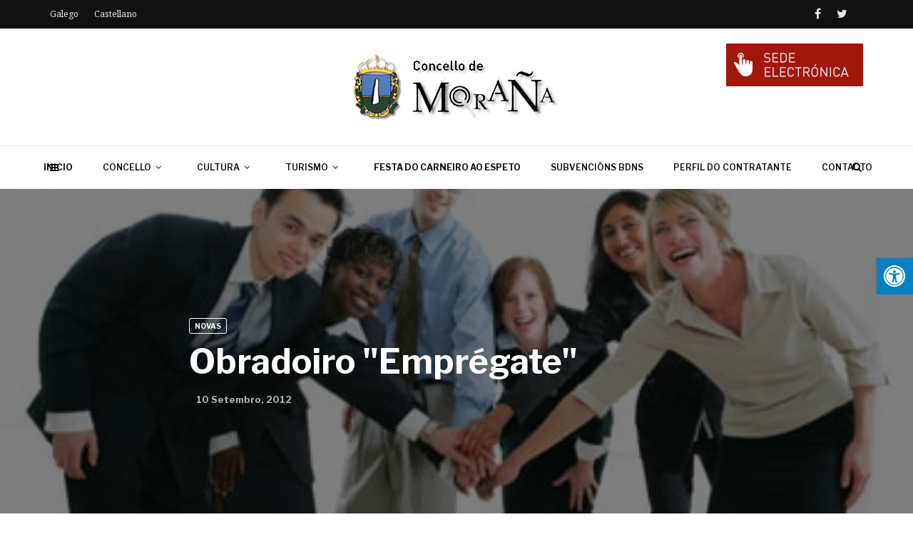

--- FILE ---
content_type: text/html; charset=UTF-8
request_url: https://morana.org/obradoiro-empregate/
body_size: 16873
content:
<!doctype html>
<html class="no-js" lang="gl-ES">
  <head>
    <meta charset="UTF-8">
    <meta http-equiv="x-ua-compatible" content="ie=edge">
    <meta name="viewport" content="width=device-width, initial-scale=1">
    <title>Obradoiro &quot;Emprégate&quot; &#8211; Concello de Moraña</title>
<meta name='robots' content='max-image-preview:large' />
	<style>img:is([sizes="auto" i], [sizes^="auto," i]) { contain-intrinsic-size: 3000px 1500px }</style>
	<link rel='dns-prefetch' href='//www.google.com' />
<link rel='dns-prefetch' href='//maxcdn.bootstrapcdn.com' />
<link rel='dns-prefetch' href='//fonts.googleapis.com' />
<link rel='preconnect' href='https://fonts.gstatic.com' crossorigin />
<link rel="alternate" type="application/rss+xml" title="Concello de Moraña &raquo; Feed" href="https://morana.org/feed/" />
<link rel="alternate" type="application/rss+xml" title="Concello de Moraña &raquo; Feed de comentarios" href="https://morana.org/comments/feed/" />
<link rel="alternate" type="application/rss+xml" title="Concello de Moraña &raquo; Obradoiro &quot;Emprégate&quot; Feed de comentarios" href="https://morana.org/obradoiro-empregate/feed/" />
<script type="text/javascript">
/* <![CDATA[ */
window._wpemojiSettings = {"baseUrl":"https:\/\/s.w.org\/images\/core\/emoji\/15.0.3\/72x72\/","ext":".png","svgUrl":"https:\/\/s.w.org\/images\/core\/emoji\/15.0.3\/svg\/","svgExt":".svg","source":{"concatemoji":"https:\/\/morana.org\/wp-includes\/js\/wp-emoji-release.min.js?ver=6.7.4"}};
/*! This file is auto-generated */
!function(i,n){var o,s,e;function c(e){try{var t={supportTests:e,timestamp:(new Date).valueOf()};sessionStorage.setItem(o,JSON.stringify(t))}catch(e){}}function p(e,t,n){e.clearRect(0,0,e.canvas.width,e.canvas.height),e.fillText(t,0,0);var t=new Uint32Array(e.getImageData(0,0,e.canvas.width,e.canvas.height).data),r=(e.clearRect(0,0,e.canvas.width,e.canvas.height),e.fillText(n,0,0),new Uint32Array(e.getImageData(0,0,e.canvas.width,e.canvas.height).data));return t.every(function(e,t){return e===r[t]})}function u(e,t,n){switch(t){case"flag":return n(e,"\ud83c\udff3\ufe0f\u200d\u26a7\ufe0f","\ud83c\udff3\ufe0f\u200b\u26a7\ufe0f")?!1:!n(e,"\ud83c\uddfa\ud83c\uddf3","\ud83c\uddfa\u200b\ud83c\uddf3")&&!n(e,"\ud83c\udff4\udb40\udc67\udb40\udc62\udb40\udc65\udb40\udc6e\udb40\udc67\udb40\udc7f","\ud83c\udff4\u200b\udb40\udc67\u200b\udb40\udc62\u200b\udb40\udc65\u200b\udb40\udc6e\u200b\udb40\udc67\u200b\udb40\udc7f");case"emoji":return!n(e,"\ud83d\udc26\u200d\u2b1b","\ud83d\udc26\u200b\u2b1b")}return!1}function f(e,t,n){var r="undefined"!=typeof WorkerGlobalScope&&self instanceof WorkerGlobalScope?new OffscreenCanvas(300,150):i.createElement("canvas"),a=r.getContext("2d",{willReadFrequently:!0}),o=(a.textBaseline="top",a.font="600 32px Arial",{});return e.forEach(function(e){o[e]=t(a,e,n)}),o}function t(e){var t=i.createElement("script");t.src=e,t.defer=!0,i.head.appendChild(t)}"undefined"!=typeof Promise&&(o="wpEmojiSettingsSupports",s=["flag","emoji"],n.supports={everything:!0,everythingExceptFlag:!0},e=new Promise(function(e){i.addEventListener("DOMContentLoaded",e,{once:!0})}),new Promise(function(t){var n=function(){try{var e=JSON.parse(sessionStorage.getItem(o));if("object"==typeof e&&"number"==typeof e.timestamp&&(new Date).valueOf()<e.timestamp+604800&&"object"==typeof e.supportTests)return e.supportTests}catch(e){}return null}();if(!n){if("undefined"!=typeof Worker&&"undefined"!=typeof OffscreenCanvas&&"undefined"!=typeof URL&&URL.createObjectURL&&"undefined"!=typeof Blob)try{var e="postMessage("+f.toString()+"("+[JSON.stringify(s),u.toString(),p.toString()].join(",")+"));",r=new Blob([e],{type:"text/javascript"}),a=new Worker(URL.createObjectURL(r),{name:"wpTestEmojiSupports"});return void(a.onmessage=function(e){c(n=e.data),a.terminate(),t(n)})}catch(e){}c(n=f(s,u,p))}t(n)}).then(function(e){for(var t in e)n.supports[t]=e[t],n.supports.everything=n.supports.everything&&n.supports[t],"flag"!==t&&(n.supports.everythingExceptFlag=n.supports.everythingExceptFlag&&n.supports[t]);n.supports.everythingExceptFlag=n.supports.everythingExceptFlag&&!n.supports.flag,n.DOMReady=!1,n.readyCallback=function(){n.DOMReady=!0}}).then(function(){return e}).then(function(){var e;n.supports.everything||(n.readyCallback(),(e=n.source||{}).concatemoji?t(e.concatemoji):e.wpemoji&&e.twemoji&&(t(e.twemoji),t(e.wpemoji)))}))}((window,document),window._wpemojiSettings);
/* ]]> */
</script>
<style id='wp-emoji-styles-inline-css' type='text/css'>

	img.wp-smiley, img.emoji {
		display: inline !important;
		border: none !important;
		box-shadow: none !important;
		height: 1em !important;
		width: 1em !important;
		margin: 0 0.07em !important;
		vertical-align: -0.1em !important;
		background: none !important;
		padding: 0 !important;
	}
</style>
<link rel='stylesheet' id='wp-block-library-css' href='https://morana.org/wp-includes/css/dist/block-library/style.min.css?ver=6.7.4' type='text/css' media='all' />
<style id='wp-block-library-theme-inline-css' type='text/css'>
.wp-block-audio :where(figcaption){color:#555;font-size:13px;text-align:center}.is-dark-theme .wp-block-audio :where(figcaption){color:#ffffffa6}.wp-block-audio{margin:0 0 1em}.wp-block-code{border:1px solid #ccc;border-radius:4px;font-family:Menlo,Consolas,monaco,monospace;padding:.8em 1em}.wp-block-embed :where(figcaption){color:#555;font-size:13px;text-align:center}.is-dark-theme .wp-block-embed :where(figcaption){color:#ffffffa6}.wp-block-embed{margin:0 0 1em}.blocks-gallery-caption{color:#555;font-size:13px;text-align:center}.is-dark-theme .blocks-gallery-caption{color:#ffffffa6}:root :where(.wp-block-image figcaption){color:#555;font-size:13px;text-align:center}.is-dark-theme :root :where(.wp-block-image figcaption){color:#ffffffa6}.wp-block-image{margin:0 0 1em}.wp-block-pullquote{border-bottom:4px solid;border-top:4px solid;color:currentColor;margin-bottom:1.75em}.wp-block-pullquote cite,.wp-block-pullquote footer,.wp-block-pullquote__citation{color:currentColor;font-size:.8125em;font-style:normal;text-transform:uppercase}.wp-block-quote{border-left:.25em solid;margin:0 0 1.75em;padding-left:1em}.wp-block-quote cite,.wp-block-quote footer{color:currentColor;font-size:.8125em;font-style:normal;position:relative}.wp-block-quote:where(.has-text-align-right){border-left:none;border-right:.25em solid;padding-left:0;padding-right:1em}.wp-block-quote:where(.has-text-align-center){border:none;padding-left:0}.wp-block-quote.is-large,.wp-block-quote.is-style-large,.wp-block-quote:where(.is-style-plain){border:none}.wp-block-search .wp-block-search__label{font-weight:700}.wp-block-search__button{border:1px solid #ccc;padding:.375em .625em}:where(.wp-block-group.has-background){padding:1.25em 2.375em}.wp-block-separator.has-css-opacity{opacity:.4}.wp-block-separator{border:none;border-bottom:2px solid;margin-left:auto;margin-right:auto}.wp-block-separator.has-alpha-channel-opacity{opacity:1}.wp-block-separator:not(.is-style-wide):not(.is-style-dots){width:100px}.wp-block-separator.has-background:not(.is-style-dots){border-bottom:none;height:1px}.wp-block-separator.has-background:not(.is-style-wide):not(.is-style-dots){height:2px}.wp-block-table{margin:0 0 1em}.wp-block-table td,.wp-block-table th{word-break:normal}.wp-block-table :where(figcaption){color:#555;font-size:13px;text-align:center}.is-dark-theme .wp-block-table :where(figcaption){color:#ffffffa6}.wp-block-video :where(figcaption){color:#555;font-size:13px;text-align:center}.is-dark-theme .wp-block-video :where(figcaption){color:#ffffffa6}.wp-block-video{margin:0 0 1em}:root :where(.wp-block-template-part.has-background){margin-bottom:0;margin-top:0;padding:1.25em 2.375em}
</style>
<style id='classic-theme-styles-inline-css' type='text/css'>
/*! This file is auto-generated */
.wp-block-button__link{color:#fff;background-color:#32373c;border-radius:9999px;box-shadow:none;text-decoration:none;padding:calc(.667em + 2px) calc(1.333em + 2px);font-size:1.125em}.wp-block-file__button{background:#32373c;color:#fff;text-decoration:none}
</style>
<style id='global-styles-inline-css' type='text/css'>
:root{--wp--preset--aspect-ratio--square: 1;--wp--preset--aspect-ratio--4-3: 4/3;--wp--preset--aspect-ratio--3-4: 3/4;--wp--preset--aspect-ratio--3-2: 3/2;--wp--preset--aspect-ratio--2-3: 2/3;--wp--preset--aspect-ratio--16-9: 16/9;--wp--preset--aspect-ratio--9-16: 9/16;--wp--preset--color--black: #000000;--wp--preset--color--cyan-bluish-gray: #abb8c3;--wp--preset--color--white: #ffffff;--wp--preset--color--pale-pink: #f78da7;--wp--preset--color--vivid-red: #cf2e2e;--wp--preset--color--luminous-vivid-orange: #ff6900;--wp--preset--color--luminous-vivid-amber: #fcb900;--wp--preset--color--light-green-cyan: #7bdcb5;--wp--preset--color--vivid-green-cyan: #00d084;--wp--preset--color--pale-cyan-blue: #8ed1fc;--wp--preset--color--vivid-cyan-blue: #0693e3;--wp--preset--color--vivid-purple: #9b51e0;--wp--preset--gradient--vivid-cyan-blue-to-vivid-purple: linear-gradient(135deg,rgba(6,147,227,1) 0%,rgb(155,81,224) 100%);--wp--preset--gradient--light-green-cyan-to-vivid-green-cyan: linear-gradient(135deg,rgb(122,220,180) 0%,rgb(0,208,130) 100%);--wp--preset--gradient--luminous-vivid-amber-to-luminous-vivid-orange: linear-gradient(135deg,rgba(252,185,0,1) 0%,rgba(255,105,0,1) 100%);--wp--preset--gradient--luminous-vivid-orange-to-vivid-red: linear-gradient(135deg,rgba(255,105,0,1) 0%,rgb(207,46,46) 100%);--wp--preset--gradient--very-light-gray-to-cyan-bluish-gray: linear-gradient(135deg,rgb(238,238,238) 0%,rgb(169,184,195) 100%);--wp--preset--gradient--cool-to-warm-spectrum: linear-gradient(135deg,rgb(74,234,220) 0%,rgb(151,120,209) 20%,rgb(207,42,186) 40%,rgb(238,44,130) 60%,rgb(251,105,98) 80%,rgb(254,248,76) 100%);--wp--preset--gradient--blush-light-purple: linear-gradient(135deg,rgb(255,206,236) 0%,rgb(152,150,240) 100%);--wp--preset--gradient--blush-bordeaux: linear-gradient(135deg,rgb(254,205,165) 0%,rgb(254,45,45) 50%,rgb(107,0,62) 100%);--wp--preset--gradient--luminous-dusk: linear-gradient(135deg,rgb(255,203,112) 0%,rgb(199,81,192) 50%,rgb(65,88,208) 100%);--wp--preset--gradient--pale-ocean: linear-gradient(135deg,rgb(255,245,203) 0%,rgb(182,227,212) 50%,rgb(51,167,181) 100%);--wp--preset--gradient--electric-grass: linear-gradient(135deg,rgb(202,248,128) 0%,rgb(113,206,126) 100%);--wp--preset--gradient--midnight: linear-gradient(135deg,rgb(2,3,129) 0%,rgb(40,116,252) 100%);--wp--preset--font-size--small: 13px;--wp--preset--font-size--medium: 20px;--wp--preset--font-size--large: 36px;--wp--preset--font-size--x-large: 42px;--wp--preset--spacing--20: 0.44rem;--wp--preset--spacing--30: 0.67rem;--wp--preset--spacing--40: 1rem;--wp--preset--spacing--50: 1.5rem;--wp--preset--spacing--60: 2.25rem;--wp--preset--spacing--70: 3.38rem;--wp--preset--spacing--80: 5.06rem;--wp--preset--shadow--natural: 6px 6px 9px rgba(0, 0, 0, 0.2);--wp--preset--shadow--deep: 12px 12px 50px rgba(0, 0, 0, 0.4);--wp--preset--shadow--sharp: 6px 6px 0px rgba(0, 0, 0, 0.2);--wp--preset--shadow--outlined: 6px 6px 0px -3px rgba(255, 255, 255, 1), 6px 6px rgba(0, 0, 0, 1);--wp--preset--shadow--crisp: 6px 6px 0px rgba(0, 0, 0, 1);}:root :where(.is-layout-flow) > :first-child{margin-block-start: 0;}:root :where(.is-layout-flow) > :last-child{margin-block-end: 0;}:root :where(.is-layout-flow) > *{margin-block-start: 24px;margin-block-end: 0;}:root :where(.is-layout-constrained) > :first-child{margin-block-start: 0;}:root :where(.is-layout-constrained) > :last-child{margin-block-end: 0;}:root :where(.is-layout-constrained) > *{margin-block-start: 24px;margin-block-end: 0;}:root :where(.is-layout-flex){gap: 24px;}:root :where(.is-layout-grid){gap: 24px;}body .is-layout-flex{display: flex;}.is-layout-flex{flex-wrap: wrap;align-items: center;}.is-layout-flex > :is(*, div){margin: 0;}body .is-layout-grid{display: grid;}.is-layout-grid > :is(*, div){margin: 0;}.has-black-color{color: var(--wp--preset--color--black) !important;}.has-cyan-bluish-gray-color{color: var(--wp--preset--color--cyan-bluish-gray) !important;}.has-white-color{color: var(--wp--preset--color--white) !important;}.has-pale-pink-color{color: var(--wp--preset--color--pale-pink) !important;}.has-vivid-red-color{color: var(--wp--preset--color--vivid-red) !important;}.has-luminous-vivid-orange-color{color: var(--wp--preset--color--luminous-vivid-orange) !important;}.has-luminous-vivid-amber-color{color: var(--wp--preset--color--luminous-vivid-amber) !important;}.has-light-green-cyan-color{color: var(--wp--preset--color--light-green-cyan) !important;}.has-vivid-green-cyan-color{color: var(--wp--preset--color--vivid-green-cyan) !important;}.has-pale-cyan-blue-color{color: var(--wp--preset--color--pale-cyan-blue) !important;}.has-vivid-cyan-blue-color{color: var(--wp--preset--color--vivid-cyan-blue) !important;}.has-vivid-purple-color{color: var(--wp--preset--color--vivid-purple) !important;}.has-black-background-color{background-color: var(--wp--preset--color--black) !important;}.has-cyan-bluish-gray-background-color{background-color: var(--wp--preset--color--cyan-bluish-gray) !important;}.has-white-background-color{background-color: var(--wp--preset--color--white) !important;}.has-pale-pink-background-color{background-color: var(--wp--preset--color--pale-pink) !important;}.has-vivid-red-background-color{background-color: var(--wp--preset--color--vivid-red) !important;}.has-luminous-vivid-orange-background-color{background-color: var(--wp--preset--color--luminous-vivid-orange) !important;}.has-luminous-vivid-amber-background-color{background-color: var(--wp--preset--color--luminous-vivid-amber) !important;}.has-light-green-cyan-background-color{background-color: var(--wp--preset--color--light-green-cyan) !important;}.has-vivid-green-cyan-background-color{background-color: var(--wp--preset--color--vivid-green-cyan) !important;}.has-pale-cyan-blue-background-color{background-color: var(--wp--preset--color--pale-cyan-blue) !important;}.has-vivid-cyan-blue-background-color{background-color: var(--wp--preset--color--vivid-cyan-blue) !important;}.has-vivid-purple-background-color{background-color: var(--wp--preset--color--vivid-purple) !important;}.has-black-border-color{border-color: var(--wp--preset--color--black) !important;}.has-cyan-bluish-gray-border-color{border-color: var(--wp--preset--color--cyan-bluish-gray) !important;}.has-white-border-color{border-color: var(--wp--preset--color--white) !important;}.has-pale-pink-border-color{border-color: var(--wp--preset--color--pale-pink) !important;}.has-vivid-red-border-color{border-color: var(--wp--preset--color--vivid-red) !important;}.has-luminous-vivid-orange-border-color{border-color: var(--wp--preset--color--luminous-vivid-orange) !important;}.has-luminous-vivid-amber-border-color{border-color: var(--wp--preset--color--luminous-vivid-amber) !important;}.has-light-green-cyan-border-color{border-color: var(--wp--preset--color--light-green-cyan) !important;}.has-vivid-green-cyan-border-color{border-color: var(--wp--preset--color--vivid-green-cyan) !important;}.has-pale-cyan-blue-border-color{border-color: var(--wp--preset--color--pale-cyan-blue) !important;}.has-vivid-cyan-blue-border-color{border-color: var(--wp--preset--color--vivid-cyan-blue) !important;}.has-vivid-purple-border-color{border-color: var(--wp--preset--color--vivid-purple) !important;}.has-vivid-cyan-blue-to-vivid-purple-gradient-background{background: var(--wp--preset--gradient--vivid-cyan-blue-to-vivid-purple) !important;}.has-light-green-cyan-to-vivid-green-cyan-gradient-background{background: var(--wp--preset--gradient--light-green-cyan-to-vivid-green-cyan) !important;}.has-luminous-vivid-amber-to-luminous-vivid-orange-gradient-background{background: var(--wp--preset--gradient--luminous-vivid-amber-to-luminous-vivid-orange) !important;}.has-luminous-vivid-orange-to-vivid-red-gradient-background{background: var(--wp--preset--gradient--luminous-vivid-orange-to-vivid-red) !important;}.has-very-light-gray-to-cyan-bluish-gray-gradient-background{background: var(--wp--preset--gradient--very-light-gray-to-cyan-bluish-gray) !important;}.has-cool-to-warm-spectrum-gradient-background{background: var(--wp--preset--gradient--cool-to-warm-spectrum) !important;}.has-blush-light-purple-gradient-background{background: var(--wp--preset--gradient--blush-light-purple) !important;}.has-blush-bordeaux-gradient-background{background: var(--wp--preset--gradient--blush-bordeaux) !important;}.has-luminous-dusk-gradient-background{background: var(--wp--preset--gradient--luminous-dusk) !important;}.has-pale-ocean-gradient-background{background: var(--wp--preset--gradient--pale-ocean) !important;}.has-electric-grass-gradient-background{background: var(--wp--preset--gradient--electric-grass) !important;}.has-midnight-gradient-background{background: var(--wp--preset--gradient--midnight) !important;}.has-small-font-size{font-size: var(--wp--preset--font-size--small) !important;}.has-medium-font-size{font-size: var(--wp--preset--font-size--medium) !important;}.has-large-font-size{font-size: var(--wp--preset--font-size--large) !important;}.has-x-large-font-size{font-size: var(--wp--preset--font-size--x-large) !important;}
:root :where(.wp-block-pullquote){font-size: 1.5em;line-height: 1.6;}
</style>
<link rel='stylesheet' id='contact-form-7-css' href='https://morana.org/wp-content/plugins/contact-form-7/includes/css/styles.css?ver=5.5.3' type='text/css' media='all' />
<link rel='stylesheet' id='fontawsome-css' href='//maxcdn.bootstrapcdn.com/font-awesome/4.6.3/css/font-awesome.min.css?ver=1.0.5' type='text/css' media='all' />
<link rel='stylesheet' id='sogo_accessibility-css' href='https://morana.org/wp-content/plugins/sogo-accessibility/public/css/sogo-accessibility-public.css?ver=1.0.5' type='text/css' media='all' />
<link rel='stylesheet' id='magplus-fonts-css' href='https://fonts.googleapis.com/css?family=Roboto%3A400%2C500%2C700&#038;subset=latin%2Clatin-ext&#038;ver=5.3' type='text/css' media='all' />
<link rel='stylesheet' id='magplus-material-icon-css' href='https://fonts.googleapis.com/icon?family=Material+Icons&#038;ver=5.3' type='text/css' media='all' />
<link rel='stylesheet' id='font-awesome-theme-css' href='https://morana.org/wp-content/themes/magplus/css/font-awesome.min.css?ver=5.3' type='text/css' media='all' />
<link rel='stylesheet' id='ytv-playlist-css' href='https://morana.org/wp-content/themes/magplus/css/ytv.css?ver=5.3' type='text/css' media='all' />
<link rel='stylesheet' id='bootstrap-theme-css' href='https://morana.org/wp-content/themes/magplus/css/bootstrap.min.css?ver=5.3' type='text/css' media='all' />
<link rel='stylesheet' id='magplus-main-style-css' href='https://morana.org/wp-content/themes/magplus/css/style.css?ver=5.3' type='text/css' media='all' />
<style id='magplus-main-style-inline-css' type='text/css'>
.tt-header .main-nav > ul > li:not(.mega) > ul > li > a:hover,
      .tt-header .main-nav > ul > li:not(.mega) > ul > li > ul > li > a:hover,
      .mega.type-2 ul.tt-mega-wrapper li>ul a:hover,
      .tt-mega-list a:hover,.tt-s-popup-devider:after,
      .tt-s-popup-close:hover:before,.tt-s-popup-close:hover:after,.tt-tab-wrapper.type-1 .tt-nav-tab-item:before,
      .tt-pagination a:hover,.tt-pagination li.active a,.tt-thumb-popup-close:hover,.tt-video-popup-close:hover,
      .c-btn.type-1.color-2:before,.c-btn.type-1.style-2.color-2, .page-numbers a:hover, .page-numbers li span.current,.tpl-progress .progress-bar, .c-pagination.color-2 .swiper-active-switch, .tt-comment-form .form-submit,
      .woo-pagination span.current, .woo-pagination a:hover {
        background: #51c8fa;
      }

      .tt-header .main-nav > ul > li.active > a,
      .tt-header .main-nav > ul > li:hover > a,.tt-s-popup-btn:hover,
      .tt-header.color-2 .top-menu a:hover,.tt-header.color-2 .top-social a:hover,
      .tt-s-popup-submit:hover .fa,.tt-mslide-label a:hover,
      .tt-sponsor-title:hover,.tt-sponsor.type-2 .tt-sponsor-title:hover,
      .tt-post-title:hover,.tt-post-label span a:hover,
      .tt-post-bottom a:hover,.tt-post-bottom a:hover .fa,
      .tt-post.light .tt-post-title:hover,.tt-blog-user-content a:hover,
      .tt-blog-user.light .tt-blog-user-content a:hover,.simple-img-desc a:hover,
      .tt-author-title:hover,.tt-author-social a:hover,.tt-blog-nav-title:hover,
      .tt-comment-label a:hover,.tt-comment-reply:hover,
      .tt-comment-reply:hover .fa,
      .comment-reply-link:hover,
      .comment-reply-link:hover .fa,
      .comment-edit-link:hover,.tt-search-submit:hover,.tt-news-title:hover,
      .tt-mblock-title:hover,.tt-mblock-label a:hover,.simple-text a,
      .c-btn.type-1.style-2.color-2:hover,.c-btn.type-2:hover,.c-btn.type-3.color-2:hover,
      .c-btn.type-3.color-3, .sidebar-item.widget_recent_posts_entries .tt-post.dark .tt-post-title:hover, .tt-post-cat a:hover, .sidebar-item.widget ul li a:hover, .tt-small-blog-slider .tt-h4-title a:hover, .tt-comment-form .form-submit:hover {
        color: #51c8fa;
      }

      .c-pagination.color-2 .swiper-pagination-switch,
      .c-pagination.color-2 .swiper-active-switch,.tt-search input[type="text"]:focus,
      #loader,.c-btn.type-1.color-2,.c-input:focus,.c-btn.type-3.color-2:hover,.c-area:focus, .tt-title-text,
      .c-pagination.color-2 .swiper-pagination-switch, .tt-comment-form .form-submit, .custom-arrow-left.tt-swiper-arrow-3:hover, .custom-arrow-right.tt-swiper-arrow-3:hover {
        border-color: #51c8fa;
      }.tt-header-type-5 .logo, .tt-header .logo {max-width:288px;height:94px;line-height:94px;}.tt-heading.title-wrapper {background-image:url(https://morana.org/wp-content/uploads/2020/06/cabecera.jpg);}.tt-mslide-cat,.tt-slide-2-cat,.tt-mblock-cat {display:none !important;}.tt-mslide-author,.tt-mblock-label > span {display:none !important;}.tt-mslide-views {display:none !important;}.tt-post-author-single,.tt-blog-user-img {display:none !important;}body.archive .tt-post-author-name {display:none !important;}body.archive .tt-post-views {display:none !important;}@media (max-width:767px) {.tt-shortcode-2 {display:none;}.tt-iframe.smallVid {display:block !important;}}@media (max-width:767px) {.tt-header-type-5 .logo, .tt-header .logo {max-width:150px;height:49px;line-height:49px;}.tt-header .logo img {max-height:49px !important;}}@font-face {font-family:;src:;font-weight: normal;font-style: normal;}
</style>
<link rel='stylesheet' id='slb_core-css' href='https://morana.org/wp-content/plugins/simple-lightbox/client/css/app.css?ver=2.9.3' type='text/css' media='all' />
<!--[if lt IE 9]>
<link rel='stylesheet' id='vc_lte_ie9-css' href='https://morana.org/wp-content/plugins/js_composer/assets/css/vc_lte_ie9.min.css?ver=6.0.5' type='text/css' media='screen' />
<![endif]-->
<link rel="preload" as="style" href="https://fonts.googleapis.com/css?family=Libre%20Franklin:700,600%7CNoto%20Serif:400&#038;display=swap&#038;ver=6.7.4" /><link rel="stylesheet" href="https://fonts.googleapis.com/css?family=Libre%20Franklin:700,600%7CNoto%20Serif:400&#038;display=swap&#038;ver=6.7.4" media="print" onload="this.media='all'"><noscript><link rel="stylesheet" href="https://fonts.googleapis.com/css?family=Libre%20Franklin:700,600%7CNoto%20Serif:400&#038;display=swap&#038;ver=6.7.4" /></noscript><script type="text/javascript" src="https://morana.org/wp-includes/js/jquery/jquery.min.js?ver=3.7.1" id="jquery-core-js"></script>
<script type="text/javascript" src="https://morana.org/wp-includes/js/jquery/jquery-migrate.min.js?ver=3.4.1" id="jquery-migrate-js"></script>
<link rel="https://api.w.org/" href="https://morana.org/wp-json/" /><link rel="alternate" title="JSON" type="application/json" href="https://morana.org/wp-json/wp/v2/posts/1300" /><link rel="EditURI" type="application/rsd+xml" title="RSD" href="https://morana.org/xmlrpc.php?rsd" />
<meta name="generator" content="WordPress 6.7.4" />
<link rel="canonical" href="https://morana.org/obradoiro-empregate/" />
<link rel='shortlink' href='https://morana.org/?p=1300' />
<link rel="alternate" title="oEmbed (JSON)" type="application/json+oembed" href="https://morana.org/wp-json/oembed/1.0/embed?url=https%3A%2F%2Fmorana.org%2Fobradoiro-empregate%2F" />
<link rel="alternate" title="oEmbed (XML)" type="text/xml+oembed" href="https://morana.org/wp-json/oembed/1.0/embed?url=https%3A%2F%2Fmorana.org%2Fobradoiro-empregate%2F&#038;format=xml" />

		<!-- GA Google Analytics @ https://m0n.co/ga -->
		<script>
			(function(i,s,o,g,r,a,m){i['GoogleAnalyticsObject']=r;i[r]=i[r]||function(){
			(i[r].q=i[r].q||[]).push(arguments)},i[r].l=1*new Date();a=s.createElement(o),
			m=s.getElementsByTagName(o)[0];a.async=1;a.src=g;m.parentNode.insertBefore(a,m)
			})(window,document,'script','https://www.google-analytics.com/analytics.js','ga');
			ga('create', 'UA-170070168-1', 'auto');
			ga('send', 'pageview');
		</script>

	<meta name="generator" content="Redux 4.5.7" />    <meta property="og:image" content="https://morana.org/wp-content/uploads/2012/09/trabajo.en_.equipo.jpg"/>
    <meta name="twitter:image:src" content="https://morana.org/wp-content/uploads/2012/09/trabajo.en_.equipo.jpg">
  <meta name="generator" content="Powered by WPBakery Page Builder - drag and drop page builder for WordPress."/>
<link rel="icon" href="https://morana.org/wp-content/uploads/2020/06/cropped-escudo_morana-32x32.png" sizes="32x32" />
<link rel="icon" href="https://morana.org/wp-content/uploads/2020/06/cropped-escudo_morana-192x192.png" sizes="192x192" />
<link rel="apple-touch-icon" href="https://morana.org/wp-content/uploads/2020/06/cropped-escudo_morana-180x180.png" />
<meta name="msapplication-TileImage" content="https://morana.org/wp-content/uploads/2020/06/cropped-escudo_morana-270x270.png" />
		<style type="text/css" id="wp-custom-css">
			body.sogo_blank_white {
	    filter: none;
    -webkit-filter: none;
    -webkit-filter: none;
    -moz-filter: none;
    -ms-filter: none;
    -o-filter: none;
    filter: none;
}

body.sogo_blank_white #wrapper {
    filter: grayscale(100%);
    -webkit-filter: grayscale(100%);
    -webkit-filter: grayscale(1);
    -moz-filter: grayscale(100%);
    -ms-filter: grayscale(100%);
    -o-filter: grayscale(100%);
    filter: gray;
}

.main-nav {
    max-width: 1280px;
   	padding-left: 40px;
}
.tt-header .cmn-mobile-switch {
	display:block;
}
@media only screen and (max-width: 991px) {
	.tt-header .cmn-mobile-switch {
	display:block;
}
}

.single .tt-alternative-title-middle {
    margin-top: 0px;
}

.grecaptcha-badge { visibility: hidden; }

body {
    font-family: 'Roboto', sans-serif, Arial;
    font-weight: normal;
    font-size: 14px;
    line-height: 1;
    background: #ffffff;
}
.tt-footer-copy a{
	color: rgba(255, 255, 255, 0.3);
}		</style>
		<style id="magplus_theme_options-dynamic-css" title="dynamic-css" class="redux-options-output">.tt-header .top-line, .tt-header.color-2 .top-line{background:#111111;}.tt-header .top-menu a, .tt-header .top-social a, .tt-header.color-2 .top-menu a, .tt-header.color-2 .top-social a{color:#e8e8e8;}.tt-header .top-menu a:hover, .tt-header .top-social a:hover, .tt-header.color-2 .top-menu a:hover, .tt-header.color-2 .top-social a:hover{color:#bcbcbc;}.tt-header .main-nav > ul > li.active > a, .tt-header .main-nav > ul > li:hover > a, .tt-s-popup-btn:hover, .tt-header .cmn-mobile-switch:hover:before, .tt-header .cmn-mobile-switch:hover:after, .tt-header .cmn-mobile-switch:hover span{color:#666666;}.tt-header-style-link .main-nav > ul > li > a:after, .tt-header-type-5 .main-nav > ul > li > a:after{background:#5ac8fa;}.sidebar-heading-style2 .tt-title-text, .sidebar-heading-style4 .tt-title-block, .sidebar-heading-style5 .tt-title-block, .sidebar-heading-style3 .tt-title-block{border-color:#ff2d55;}.sidebar-heading-style2 .tt-title-block:after, .sidebar-heading-style1 .tt-title-text:before, .sidebar-heading-style1 .tt-title-text:after, .sidebar-heading-style6 .tt-title-text:before, .sidebar-heading-style6 .tt-title-text:after{background:#ff2d55;}.sidebar-heading-style4 .tt-title-text, .sidebar-heading-style5 .tt-title-text, .sidebar-heading-style3 .tt-title-block, .sidebar-heading-style6 .tt-title-text{background:#ff2d55;}.sidebar-heading-style5 .tt-title-text:after{border-left-color:#ff2d55;}#loading-text,
      .simple-text h1,
      .c-h1,.simple-text h2,
      .c-h2,.simple-text h3,.c-h3,.simple-text h4,.c-h4,.simple-text h5,.c-h5,.simple-text h6,
      .c-h6,.simple-text.font-poppins,.c-btn.type-1,.c-btn.type-2,.c-btn.type-3,.c-input,
      .tt-mobile-nav > ul > li > a,.tt-mobile-nav > ul > li > ul > li > a,
      .tt-header .main-nav > ul > li:not(.mega) > ul > li > a,.tt-mega-list a,.tt-s-popup-title,
      .tt-title-text,.tt-title-block-2,
      .comment-reply-title,.tt-tab-wrapper.type-1 .tt-nav-tab-item,
      .tt-f-list a,.tt-footer-copy,.tt-pagination a,.tt-blog-user-content,.tt-author-title,.tt-blog-nav-label,
      .tt-blog-nav-title,.tt-comment-label,.tt-search input[type="text"],.tt-share-title,.tt-mblock-label, .page-numbers a,.page-numbers span, .footer_widget.widget_nav_menu li a, .tt-h1-title, .tt-h4-title, .tt-h2-title, .shortcode-4 .tt-title-slider a, .footer_widget .tt-title-block.type-2 .tt-title-text, .footer_widget .tt-newsletter-title.c-h4 small{font-family:"Libre Franklin";font-weight:700;font-style:normal;}.tt-header .main-nav>ul>li>a{font-family:"Libre Franklin";font-weight:600;font-style:normal;font-size:12px;}.tt-header .main-nav > ul > li:not(.mega) > ul > li > a, .tt-mega-list a, .mega.type-2 ul.tt-mega-wrapper li>ul a, .tt-header .main-nav>ul>li:not(.mega)>ul>li>ul>li>a{font-family:"Libre Franklin";font-weight:normal;font-style:normal;}body, .tt-title-ul, .simple-text.title-droid h1,
      .simple-text.title-droid h2,
      .simple-text.title-droid h3,
      .simple-text.title-droid h4,
      .simple-text.title-droid h5,
      .simple-text.title-droid h6,
      .tt-tab-wrapper.tt-blog-tab .tt-nav-tab .tt-nav-tab-item,
      .tt-header .main-nav,
      .tt-header .top-menu a,
      .tt-post-bottom,
      .tt-post-label,
      .tt-s-popup-field input[type="text"],
      .tt-slide-2-title span,input,
      textarea,.tt-post-cat, .tt-slider-custom-marg .c-btn.type-3,.tt-mslide-label,
      select, .tt-post-breaking-news .tt-breaking-title, .sidebar-item.widget_recent_posts_entries .tt-post.dark .tt-post-cat,.shortcode-4 .simple-text, .woocommerce-result-count{font-family:"Noto Serif";font-weight:400;font-style:normal;}</style><noscript><style> .wpb_animate_when_almost_visible { opacity: 1; }</style></noscript>  </head>
  <body data-rsssl=1 class="post-template-default single single-post postid-1300 single-format-standard wp-embed-responsive  full-page header-style1 tt-top-header-enable tt-header-sticky wpb-js-composer js-comp-ver-6.0.5 vc_responsive">

  <div id="wrapper">

        <div class="tt-mobile-block">
        <div class="tt-mobile-close"></div>
            <a href="https://morana.org/" class="logo httpsmoranaorgwp-contentthemesmagplusimgheaderlogo_2png"><img src="https://morana.org/wp-content/uploads/2019/11/logo-1.png" alt="Concello de Moraña"></a>
            <nav class="tt-mobile-nav">
          <ul id="side-header-nav" class="side-menu accessibility_menu"><li id="menu-item-1111" class="menu-item menu-item-type-custom menu-item-object-custom menu-item-home menu-item-1111"><a href="https://morana.org/"><B>INICIO</B></a></li>
<li id="menu-item-4472" class="menu-item menu-item-type-custom menu-item-object-custom menu-item-has-children menu-item-4472"><a href="#">CONCELLO</a>
<ul class="sub-menu">
	<li id="menu-item-4382" class="menu-item menu-item-type-post_type menu-item-object-page menu-item-4382"><a href="https://morana.org/concello/corporacion-municipal/">Corporación Municipal</a></li>
	<li id="menu-item-4463" class="menu-item menu-item-type-taxonomy menu-item-object-category menu-item-4463"><a href="https://morana.org/category/bandos/">Bandos</a></li>
	<li id="menu-item-6858" class="menu-item menu-item-type-post_type menu-item-object-page menu-item-6858"><a href="https://morana.org/plenos-do-concello/">Plenos Municipais</a></li>
	<li id="menu-item-4471" class="menu-item menu-item-type-taxonomy menu-item-object-category current-post-ancestor current-menu-parent current-post-parent menu-item-4471"><a href="https://morana.org/category/novas/">Novas</a></li>
	<li id="menu-item-4386" class="menu-item menu-item-type-post_type menu-item-object-page menu-item-has-children menu-item-4386"><a href="https://morana.org/concello/tramites-e-servizos/servizos-sociais/">Servizos Sociais</a>
	<ul class="sub-menu">
		<li id="menu-item-4387" class="menu-item menu-item-type-post_type menu-item-object-page menu-item-4387"><a href="https://morana.org/concello/tramites-e-servizos/servizos-sociais/servizo-de-atencion-tempera/">Servizo de Atención Temperá</a></li>
	</ul>
</li>
	<li id="menu-item-6819" class="menu-item menu-item-type-custom menu-item-object-custom menu-item-has-children menu-item-6819"><a href="#">Emprego</a>
	<ul class="sub-menu">
		<li id="menu-item-6820" class="menu-item menu-item-type-custom menu-item-object-custom menu-item-6820"><a href="https://morana.org/category/proceso-selectivo-ges/">Proceso Selectivo GES</a></li>
	</ul>
</li>
	<li id="menu-item-4388" class="menu-item menu-item-type-post_type menu-item-object-page menu-item-4388"><a href="https://morana.org/concello/tramites-e-servizos/tramites-administrativos/">Trámites Administrativos</a></li>
	<li id="menu-item-4389" class="menu-item menu-item-type-post_type menu-item-object-page menu-item-4389"><a href="https://morana.org/concello/recollida-selectiva-e-reciclaxe/">Recollida Selectiva e Reciclaxe</a></li>
	<li id="menu-item-4464" class="menu-item menu-item-type-post_type menu-item-object-page menu-item-4464"><a href="https://morana.org/concello/traballos-preliminares-novo-plan-xeral/">Traballos preliminares Novo Plan Xeral</a></li>
	<li id="menu-item-8106" class="menu-item menu-item-type-post_type menu-item-object-page menu-item-has-children menu-item-8106"><a href="https://morana.org/plan-provincia-2024/">Plan + Provincia 2024</a>
	<ul class="sub-menu">
		<li id="menu-item-8110" class="menu-item menu-item-type-post_type menu-item-object-page menu-item-8110"><a href="https://morana.org/plan-provincia-2024/lina-1-investimentos/">Liña 1</a></li>
		<li id="menu-item-8109" class="menu-item menu-item-type-post_type menu-item-object-page menu-item-8109"><a href="https://morana.org/plan-provincia-2024/lina-2-amortizacion-pagamento-de-debedas-e-gastos-correntes-incluidos-os-derivados-da-realizacion-de-actos-culturais-deportivos-sociais-educativos/">Liña 2</a></li>
		<li id="menu-item-8108" class="menu-item menu-item-type-post_type menu-item-object-page menu-item-8108"><a href="https://morana.org/plan-provincia-2024/activacion-emprego-2024/">Liña 3</a></li>
		<li id="menu-item-8107" class="menu-item menu-item-type-post_type menu-item-object-page menu-item-8107"><a href="https://morana.org/plan-provincia-2024/lina-4-redaccion-de-proxectos-para-a-transformacion-da-mobilidade-en-zonas-rurais-e-urbanas/">Liña 4</a></li>
	</ul>
</li>
	<li id="menu-item-7777" class="menu-item menu-item-type-taxonomy menu-item-object-category menu-item-7777"><a href="https://morana.org/category/programa-dus5000/">Programa DUS5000</a></li>
	<li id="menu-item-5814" class="menu-item menu-item-type-taxonomy menu-item-object-category menu-item-5814"><a href="https://morana.org/category/obradoiro-xovenes-morana-valga/">Obradoiro Xóvenes Moraña Valga</a></li>
	<li id="menu-item-7755" class="menu-item menu-item-type-taxonomy menu-item-object-category menu-item-7755"><a href="https://morana.org/category/obradoiro-de-emprego-morana-valga-ii/">Obradoiro de Emprego Moraña Valga II</a></li>
	<li id="menu-item-7863" class="menu-item menu-item-type-taxonomy menu-item-object-category menu-item-7863"><a href="https://morana.org/category/obradoiro-dual-de-emprego-morana-valga-ulla-umia-vii/">Obradoiro Dual de Emprego Moraña Valga: Ulla-Umia VII</a></li>
	<li id="menu-item-5891" class="menu-item menu-item-type-post_type menu-item-object-page menu-item-5891"><a href="https://morana.org/subvencion-agader-mellora-de-caminos-de-titularidade-municipal/">Subvención Agader</a></li>
	<li id="menu-item-5935" class="menu-item menu-item-type-post_type menu-item-object-page menu-item-5935"><a href="https://morana.org/paces/">PACES</a></li>
	<li id="menu-item-6988" class="menu-item menu-item-type-taxonomy menu-item-object-category menu-item-6988"><a href="https://morana.org/category/proceso-praza-administrativo/">Proceso Praza Administrativo</a></li>
	<li id="menu-item-7456" class="menu-item menu-item-type-taxonomy menu-item-object-category menu-item-7456"><a href="https://morana.org/category/parque-eolico-andurina/">Parque eólico Anduriña</a></li>
	<li id="menu-item-7457" class="menu-item menu-item-type-taxonomy menu-item-object-category menu-item-7457"><a href="https://morana.org/category/parque-eolico-zudreiro/">Parque eólico Zudreiro</a></li>
	<li id="menu-item-7265" class="menu-item menu-item-type-post_type menu-item-object-page menu-item-7265"><a href="https://morana.org/buzon-antifraude/">Buzón Antifraude</a></li>
</ul>
</li>
<li id="menu-item-4473" class="menu-item menu-item-type-custom menu-item-object-custom menu-item-has-children menu-item-4473"><a href="#">CULTURA</a>
<ul class="sub-menu">
	<li id="menu-item-4481" class="menu-item menu-item-type-post_type menu-item-object-page menu-item-4481"><a href="https://morana.org/cultura/historia/">Historia</a></li>
	<li id="menu-item-4482" class="menu-item menu-item-type-post_type menu-item-object-page menu-item-4482"><a href="https://morana.org/cultura/morana-rupestre/">Moraña Rupestre</a></li>
	<li id="menu-item-4474" class="menu-item menu-item-type-post_type menu-item-object-page menu-item-4474"><a href="https://morana.org/cultura/arquitectura/">Arquitectura</a></li>
	<li id="menu-item-4475" class="menu-item menu-item-type-post_type menu-item-object-page menu-item-4475"><a href="https://morana.org/cultura/xeografia/">Datos Xeográficos</a></li>
	<li id="menu-item-4476" class="menu-item menu-item-type-post_type menu-item-object-page menu-item-4476"><a href="https://morana.org/cultura/deporte/">Deporte</a></li>
	<li id="menu-item-4477" class="menu-item menu-item-type-post_type menu-item-object-page menu-item-has-children menu-item-4477"><a href="https://morana.org/cultura/festas/">Festas</a>
	<ul class="sub-menu">
		<li id="menu-item-4478" class="menu-item menu-item-type-post_type menu-item-object-page menu-item-4478"><a href="https://morana.org/cultura/festas/festas-ancestrais/">Festas Ancestrais</a></li>
		<li id="menu-item-4479" class="menu-item menu-item-type-post_type menu-item-object-page menu-item-4479"><a href="https://morana.org/cultura/festas/festas-gastronomicas/">Festas Gastronómicas</a></li>
		<li id="menu-item-4480" class="menu-item menu-item-type-post_type menu-item-object-page menu-item-4480"><a href="https://morana.org/cultura/festas/festas-relixiosas/">Festas Relixiosas</a></li>
	</ul>
</li>
	<li id="menu-item-4483" class="menu-item menu-item-type-post_type menu-item-object-page menu-item-4483"><a href="https://morana.org/cultura/tramites-culturais/">Trámites Culturais</a></li>
	<li id="menu-item-4485" class="menu-item menu-item-type-post_type menu-item-object-page menu-item-4485"><a href="https://morana.org/cultura/vida-cultural/instalacions-culturais/">Instalacións Culturais</a></li>
</ul>
</li>
<li id="menu-item-4392" class="menu-item menu-item-type-post_type menu-item-object-page menu-item-has-children menu-item-4392"><a href="https://morana.org/turismo/">TURISMO</a>
<ul class="sub-menu">
	<li id="menu-item-4842" class="menu-item menu-item-type-post_type menu-item-object-page menu-item-4842"><a href="https://morana.org/cultura/festas/">Festas</a></li>
	<li id="menu-item-4393" class="menu-item menu-item-type-post_type menu-item-object-page menu-item-4393"><a href="https://morana.org/turismo/como-chegar/">Como Chegar</a></li>
	<li id="menu-item-4394" class="menu-item menu-item-type-post_type menu-item-object-page menu-item-4394"><a href="https://morana.org/turismo/onde-comer/">Onde Comer</a></li>
	<li id="menu-item-4395" class="menu-item menu-item-type-post_type menu-item-object-page menu-item-4395"><a href="https://morana.org/turismo/que-ver/">Que ver</a></li>
	<li id="menu-item-4396" class="menu-item menu-item-type-post_type menu-item-object-page menu-item-4396"><a href="https://morana.org/turismo/telefonos-de-interese/">Teléfonos de Interese</a></li>
	<li id="menu-item-5008" class="menu-item menu-item-type-post_type menu-item-object-page menu-item-5008"><a href="https://morana.org/turismo/aloxamentos/">Aloxamentos</a></li>
	<li id="menu-item-4397" class="menu-item menu-item-type-post_type menu-item-object-page menu-item-4397"><a href="https://morana.org/turismo/turismo-rural/">Turismo Rural</a></li>
</ul>
</li>
<li id="menu-item-2244" class="menu-item menu-item-type-custom menu-item-object-custom menu-item-2244"><a target="_blank" href="https://festadocarneirooespeto.com/"><b>FESTA DO CARNEIRO AO ESPETO</B></a></li>
<li id="menu-item-4390" class="menu-item menu-item-type-post_type menu-item-object-page menu-item-4390"><a href="https://morana.org/subvencions-bdns/">SUBVENCIÓNS BDNS</a></li>
<li id="menu-item-4391" class="menu-item menu-item-type-post_type menu-item-object-page menu-item-4391"><a href="https://morana.org/perfil-do-contratante/">PERFIL DO CONTRATANTE</a></li>
<li id="menu-item-4377" class="menu-item menu-item-type-post_type menu-item-object-page menu-item-4377"><a href="https://morana.org/contacto/">CONTACTO</a></li>
</ul>        </nav>
    </div>
    <div class="tt-mobile-overlay"></div>
        <div class="tt-s-popup">
      <div class="tt-s-popup-overlay"></div>
      <div class="tt-s-popup-content">
        <div class="tt-s-popup-layer"></div>
        <div class="tt-s-popup-container">
          <form action="https://morana.org/" method="get" class="tt-s-popup-form">
            <div class="tt-s-popup-field">
              <input type="text" id="s" name="s" value="" placeholder="Buscar..." class="input" required>
              <div class="tt-s-popup-devider"></div>
              <h3 class="tt-s-popup-title">Buscar...</h3>     
            </div>
            <a href="#" class="tt-s-popup-close"></a>
          </form> 
        </div>
      </div>
    </div>
        <div class="tt-video-popup">
      <div class="tt-video-popup-overlay"></div>
      <div class="tt-video-popup-content">
        <div class="tt-video-popup-layer"></div>
        <div class="tt-video-popup-container">
          <div class="tt-video-popup-align">
            <div class="embed-responsive embed-responsive-16by9">
              <iframe class="embed-responsive-item" src="about:blank"></iframe>
            </div>
          </div>
          <div class="tt-video-popup-close"></div>
        </div>
      </div>
    </div> 

    <div class="tt-thumb-popup">
      <div class="tt-thumb-popup-overlay"></div>
      <div class="tt-thumb-popup-content">
        <div class="tt-thumb-popup-layer"></div>
        <div class="tt-thumb-popup-container">
          <div class="tt-thumb-popup-align">
            <img class="tt-thumb-popup-img img-responsive" src="about:blank" alt="">
          </div>
          <div class="tt-thumb-popup-close"></div>
        </div>
      </div>
    </div>  
  
  <div id="content-wrapper">
  
<!-- HEADER -->
<header class="tt-header header-style1 tt-header-style-link full-page">
  <div class="tt-header-wrapper">
    <div class="top-inner clearfix">
      <div class="container">
        
    <a href="https://morana.org/" class="logo tt-logo-1x"><img src="https://morana.org/wp-content/uploads/2019/11/logo.png" alt="Concello de Moraña" width="288"  height="94"></a>
            
    <a href="https://morana.org/" class="logo tt-logo-2x"><img src="https://morana.org/wp-content/uploads/2019/11/logo.png" alt="Concello de Moraña" width="288"  height="94" style="max-height:94px; height:auto;"></a>
                    <div class="cmn-toggle-switch"><span></span></div>
        <div class="cmn-mobile-switch"><span></span></div>
        <a class="tt-s-popup-btn"><i class="fa fa-search" aria-hidden="true"></i></a>
      </div>
    </div>


    <div class="toggle-block">
      <div class="toggle-block-container">
        <nav class="main-nav clearfix">
          <ul id="nav" class="menu accessibility_menu"><li class="menu-item menu-item-type-custom menu-item-object-custom menu-item-home menu-item-1111"><a href="https://morana.org/"><B>INICIO</B></a></li><li class="menu-item menu-item-type-custom menu-item-object-custom menu-item-has-children menu-item-4472 parent"><a href="#">CONCELLO<i class="menu-toggle fa fa-angle-down"></i></a>
<ul class="drop-menu ">
	<li class="menu-item menu-item-type-post_type menu-item-object-page menu-item-4382"><a href="https://morana.org/concello/corporacion-municipal/">Corporación Municipal</a></li>	<li class="menu-item menu-item-type-taxonomy menu-item-object-category menu-item-4463"><a href="https://morana.org/category/bandos/">Bandos</a></li>	<li class="menu-item menu-item-type-post_type menu-item-object-page menu-item-6858"><a href="https://morana.org/plenos-do-concello/">Plenos Municipais</a></li>	<li class="menu-item menu-item-type-taxonomy menu-item-object-category current-post-ancestor current-menu-parent current-post-parent menu-item-4471"><a href="https://morana.org/category/novas/">Novas</a></li>	<li class="menu-item menu-item-type-post_type menu-item-object-page menu-item-has-children menu-item-4386"><a href="https://morana.org/concello/tramites-e-servizos/servizos-sociais/">Servizos Sociais</a>
	<ul class="">
		<li class="menu-item menu-item-type-post_type menu-item-object-page menu-item-4387"><a href="https://morana.org/concello/tramites-e-servizos/servizos-sociais/servizo-de-atencion-tempera/">Servizo de Atención Temperá</a></li></ul></li>	<li class="menu-item menu-item-type-custom menu-item-object-custom menu-item-has-children menu-item-6819"><a href="#">Emprego</a>
	<ul class="">
		<li class="menu-item menu-item-type-custom menu-item-object-custom menu-item-6820"><a href="https://morana.org/category/proceso-selectivo-ges/">Proceso Selectivo GES</a></li></ul></li>	<li class="menu-item menu-item-type-post_type menu-item-object-page menu-item-4388"><a href="https://morana.org/concello/tramites-e-servizos/tramites-administrativos/">Trámites Administrativos</a></li>	<li class="menu-item menu-item-type-post_type menu-item-object-page menu-item-4389"><a href="https://morana.org/concello/recollida-selectiva-e-reciclaxe/">Recollida Selectiva e Reciclaxe</a></li>	<li class="menu-item menu-item-type-post_type menu-item-object-page menu-item-4464"><a href="https://morana.org/concello/traballos-preliminares-novo-plan-xeral/">Traballos preliminares Novo Plan Xeral</a></li>	<li class="menu-item menu-item-type-post_type menu-item-object-page menu-item-has-children menu-item-8106"><a href="https://morana.org/plan-provincia-2024/">Plan + Provincia 2024</a>
	<ul class="">
		<li class="menu-item menu-item-type-post_type menu-item-object-page menu-item-8110"><a href="https://morana.org/plan-provincia-2024/lina-1-investimentos/">Liña 1</a></li>		<li class="menu-item menu-item-type-post_type menu-item-object-page menu-item-8109"><a href="https://morana.org/plan-provincia-2024/lina-2-amortizacion-pagamento-de-debedas-e-gastos-correntes-incluidos-os-derivados-da-realizacion-de-actos-culturais-deportivos-sociais-educativos/">Liña 2</a></li>		<li class="menu-item menu-item-type-post_type menu-item-object-page menu-item-8108"><a href="https://morana.org/plan-provincia-2024/activacion-emprego-2024/">Liña 3</a></li>		<li class="menu-item menu-item-type-post_type menu-item-object-page menu-item-8107"><a href="https://morana.org/plan-provincia-2024/lina-4-redaccion-de-proxectos-para-a-transformacion-da-mobilidade-en-zonas-rurais-e-urbanas/">Liña 4</a></li></ul></li>	<li class="menu-item menu-item-type-taxonomy menu-item-object-category menu-item-7777"><a href="https://morana.org/category/programa-dus5000/">Programa DUS5000</a></li>	<li class="menu-item menu-item-type-taxonomy menu-item-object-category menu-item-5814"><a href="https://morana.org/category/obradoiro-xovenes-morana-valga/">Obradoiro Xóvenes Moraña Valga</a></li>	<li class="menu-item menu-item-type-taxonomy menu-item-object-category menu-item-7755"><a href="https://morana.org/category/obradoiro-de-emprego-morana-valga-ii/">Obradoiro de Emprego Moraña Valga II</a></li>	<li class="menu-item menu-item-type-taxonomy menu-item-object-category menu-item-7863"><a href="https://morana.org/category/obradoiro-dual-de-emprego-morana-valga-ulla-umia-vii/">Obradoiro Dual de Emprego Moraña Valga: Ulla-Umia VII</a></li>	<li class="menu-item menu-item-type-post_type menu-item-object-page menu-item-5891"><a href="https://morana.org/subvencion-agader-mellora-de-caminos-de-titularidade-municipal/">Subvención Agader</a></li>	<li class="menu-item menu-item-type-post_type menu-item-object-page menu-item-5935"><a href="https://morana.org/paces/">PACES</a></li>	<li class="menu-item menu-item-type-taxonomy menu-item-object-category menu-item-6988"><a href="https://morana.org/category/proceso-praza-administrativo/">Proceso Praza Administrativo</a></li>	<li class="menu-item menu-item-type-taxonomy menu-item-object-category menu-item-7456"><a href="https://morana.org/category/parque-eolico-andurina/">Parque eólico Anduriña</a></li>	<li class="menu-item menu-item-type-taxonomy menu-item-object-category menu-item-7457"><a href="https://morana.org/category/parque-eolico-zudreiro/">Parque eólico Zudreiro</a></li>	<li class="menu-item menu-item-type-post_type menu-item-object-page menu-item-7265"><a href="https://morana.org/buzon-antifraude/">Buzón Antifraude</a></li></ul></li><li class="menu-item menu-item-type-custom menu-item-object-custom menu-item-has-children menu-item-4473 parent"><a href="#">CULTURA<i class="menu-toggle fa fa-angle-down"></i></a>
<ul class="drop-menu ">
	<li class="menu-item menu-item-type-post_type menu-item-object-page menu-item-4481"><a href="https://morana.org/cultura/historia/">Historia</a></li>	<li class="menu-item menu-item-type-post_type menu-item-object-page menu-item-4482"><a href="https://morana.org/cultura/morana-rupestre/">Moraña Rupestre</a></li>	<li class="menu-item menu-item-type-post_type menu-item-object-page menu-item-4474"><a href="https://morana.org/cultura/arquitectura/">Arquitectura</a></li>	<li class="menu-item menu-item-type-post_type menu-item-object-page menu-item-4475"><a href="https://morana.org/cultura/xeografia/">Datos Xeográficos</a></li>	<li class="menu-item menu-item-type-post_type menu-item-object-page menu-item-4476"><a href="https://morana.org/cultura/deporte/">Deporte</a></li>	<li class="menu-item menu-item-type-post_type menu-item-object-page menu-item-has-children menu-item-4477"><a href="https://morana.org/cultura/festas/">Festas</a>
	<ul class="">
		<li class="menu-item menu-item-type-post_type menu-item-object-page menu-item-4478"><a href="https://morana.org/cultura/festas/festas-ancestrais/">Festas Ancestrais</a></li>		<li class="menu-item menu-item-type-post_type menu-item-object-page menu-item-4479"><a href="https://morana.org/cultura/festas/festas-gastronomicas/">Festas Gastronómicas</a></li>		<li class="menu-item menu-item-type-post_type menu-item-object-page menu-item-4480"><a href="https://morana.org/cultura/festas/festas-relixiosas/">Festas Relixiosas</a></li></ul></li>	<li class="menu-item menu-item-type-post_type menu-item-object-page menu-item-4483"><a href="https://morana.org/cultura/tramites-culturais/">Trámites Culturais</a></li>	<li class="menu-item menu-item-type-post_type menu-item-object-page menu-item-4485"><a href="https://morana.org/cultura/vida-cultural/instalacions-culturais/">Instalacións Culturais</a></li></ul></li><li class="menu-item menu-item-type-post_type menu-item-object-page menu-item-has-children menu-item-4392 parent"><a href="https://morana.org/turismo/">TURISMO<i class="menu-toggle fa fa-angle-down"></i></a>
<ul class="drop-menu ">
	<li class="menu-item menu-item-type-post_type menu-item-object-page menu-item-4842"><a href="https://morana.org/cultura/festas/">Festas</a></li>	<li class="menu-item menu-item-type-post_type menu-item-object-page menu-item-4393"><a href="https://morana.org/turismo/como-chegar/">Como Chegar</a></li>	<li class="menu-item menu-item-type-post_type menu-item-object-page menu-item-4394"><a href="https://morana.org/turismo/onde-comer/">Onde Comer</a></li>	<li class="menu-item menu-item-type-post_type menu-item-object-page menu-item-4395"><a href="https://morana.org/turismo/que-ver/">Que ver</a></li>	<li class="menu-item menu-item-type-post_type menu-item-object-page menu-item-4396"><a href="https://morana.org/turismo/telefonos-de-interese/">Teléfonos de Interese</a></li>	<li class="menu-item menu-item-type-post_type menu-item-object-page menu-item-5008"><a href="https://morana.org/turismo/aloxamentos/">Aloxamentos</a></li>	<li class="menu-item menu-item-type-post_type menu-item-object-page menu-item-4397"><a href="https://morana.org/turismo/turismo-rural/">Turismo Rural</a></li></ul></li><li class="menu-item menu-item-type-custom menu-item-object-custom menu-item-2244"><a target="_blank" href="https://festadocarneirooespeto.com/"><b>FESTA DO CARNEIRO AO ESPETO</B></a></li><li class="menu-item menu-item-type-post_type menu-item-object-page menu-item-4390"><a href="https://morana.org/subvencions-bdns/">SUBVENCIÓNS BDNS</a></li><li class="menu-item menu-item-type-post_type menu-item-object-page menu-item-4391"><a href="https://morana.org/perfil-do-contratante/">PERFIL DO CONTRATANTE</a></li><li class="menu-item menu-item-type-post_type menu-item-object-page menu-item-4377"><a href="https://morana.org/contacto/">CONTACTO</a></li></ul>        </nav>


        <div class="nav-more">
          <a href="https://morana.sedelectronica.gal/" target="_blank" rel="noopener"><img class="aligncenter wp-image-4219 size-full" title="Sede Electrónica" src="/wp-content/uploads/sites/5/2020/03/boton_sede.png" alt="" width="192" height="60" /></a>        </div>


                <div class="top-line clearfix">
          <div class="container">
            <div class="top-line-left">
              <div class="top-line-entry">
                <ul class="top-menu">                  
                  <li id="menu-item-4235" class="menu-item menu-item-type-custom menu-item-object-custom menu-item-home menu-item-4235"><a href="https://morana.org">Galego</a></li>
<li id="menu-item-4236" class="menu-item menu-item-type-custom menu-item-object-custom menu-item-4236"><a href="http://es.morana.org/">Castellano</a></li>
                </ul>
              </div>
            </div>


            <div class="top-line-right">
              <div class="top-line-entry">
                <ul class="top-social">
                  <li><a href="#"><i class="fa fa-facebook"></i></a></li><li><a href="https://twitter.com/concellomorana?lang=es"><i class="fa fa-twitter"></i></a></li> 
                </ul>
              </div>                                
            </div>




          </div>
        </div>
        

      </div>
    </div>
  </div>
</header>
<div class="tt-header-height tt-header-margin"></div>  
<div class="tt-alternative-cover-style">

  

  <div class="tt-blog-head alternative-cover tt-parallax-on background-block tt-alternative-title-middle" style="background-image:url(https://morana.org/wp-content/uploads/2012/09/trabajo.en_.equipo.jpg);">
    <div class="tt-blog-head-inner">
      <div class="container">
        <div class="row">
          <div class="col-md-8 col-md-offset-2">                    
            <div class="tt-blog-category text-left">
                                  <a class="c-btn type-3 color-2" href="https://morana.org/category/novas/">Novas</a>
                  
            </div>
            <div class="tt-blog-tag">
                          </div>
            <div class="empty-space marg-lg-b10"></div>
            <h1 class="c-h1 text-left">Obradoiro &quot;Emprégate&quot;</h1>
            <div class="empty-space marg-lg-b5"></div>

            <!-- TT-BLOG-USER -->
            <div class="text-left">
              <div class="tt-blog-user light clearfix">
                <a class="tt-blog-user-img custom-hover" href="https://morana.org/author/concello/">
                  <img alt='' src='https://secure.gravatar.com/avatar/95c320a347f987ef45ab3d21a33c1795?s=40&#038;d=mm&#038;r=g' srcset='https://secure.gravatar.com/avatar/95c320a347f987ef45ab3d21a33c1795?s=80&#038;d=mm&#038;r=g 2x' class='tt-comment-form-ava avatar-40 photo' height='40' width='40' decoding='async'/>                </a>
                <div class="tt-blog-user-content">
                  <span class="tt-post-author-single"><a href="https://morana.org/author/concello/">Concello</a></span>
                  <span class="tt-post-date-single">10 Setembro, 2012</span>
                </div>
              </div>                            
            </div>                                
          </div>                    
        </div>
      </div>
    </div>
  </div> 
    

  

  <div class="container tt-alternative-cover-content">
        <div class="empty-space marg-lg-b35 marg-sm-b30"></div>
    

        <div class="row">
    <div class="col-md-9">

 <!-- dual sidebar-->

      
      <div class="empty-space marg-lg-b10"></div>

        
        <div class="tt-share position-2">
          <h5 class="tt-share-title">Compartir</h5>
          <ul class="tt-share-list">
            <li><a class="tt-share-facebook" href="https://www.facebook.com/sharer/sharer.php?u=https://morana.org/obradoiro-empregate/"><i class="fa fa-facebook" aria-hidden="true"></i></a></li>
            <li><a class="tt-share-twitter" href="https://twitter.com/home?status=https://morana.org/obradoiro-empregate/"><i class="fa fa-twitter" aria-hidden="true"></i></a></li>
            <li><a class="tt-share-pinterest" href="https://pinterest.com/pin/create/button/?url=&amp;media=https://morana.org/wp-content/uploads/2012/09/trabajo.en_.equipo.jpg&amp;description=Obradoiro+%26quot%3BEmpr%C3%A9gate%26quot%3B"><i class="fa fa-pinterest" aria-hidden="true"></i></a></li>
            <li><a class="tt-share-google" href="https://plus.google.com/share?url=https://morana.org/obradoiro-empregate/"><i class="fa fa-google-plus" aria-hidden="true"></i></a></li>
            <li><a class="tt-share-reddit" href="http://www.reddit.com/submit?url=https://morana.org/obradoiro-empregate/&amp;title="><i class="fa fa-reddit-alien" aria-hidden="true"></i></a></li>
            <li><a class="tt-share-mail" href="http://digg.com/submit?url=https://morana.org/obradoiro-empregate/&amp;title="><i class="fa fa-digg" aria-hidden="true"></i></a></li>
          </ul>
        </div>
                                    <div class="simple-text tt-content size-4 title-droid margin-big">
            <p>O próximo venres 14 de setembro, ás 20:00 horas na Casa da Cultura A.D.R. Castelao terá lugar o obradoiro &#8220;Emprégate&#8221; para mozos menores de 35 anos.<br />
A inscripción terá lugar na mesma Casa da Cultura.<br />
Podedes descargar o cartel deste obradoiro no seguinte vínculo: <a href="https://www.morana.org/wp-content/uploads/2012/09/EMPREGATE.pdf">EMPREGATE</a></p>
          </div>
                              <div class="empty-space marg-lg-b30 marg-sm-b30"></div>
                          <div class="empty-space marg-lg-b50 marg-sm-b30"></div>

                     
        <!-- TT-AUTHOR -->
        
        <!-- TT-NAV -->
        
    <!-- TT-NAV -->
    <div class="row">

            <div class="col-sm-6">
        <div class="tt-blog-nav left">
          <div class="tt-blog-nav-label">Anterior</div>
          <a class="tt-blog-nav-title" href="https://morana.org/a-volta-a-espana-pasara-o-vindeiro-dia-30-por-morana/" rel="prev">A Volta a España pasará o vindeiro día 30 por Moraña</a> 
        </div>
        <div class="empty-space marg-xs-b20"></div>
      </div>
      
            <div class="col-sm-6">
        <div class="tt-blog-nav right">
          <div class="tt-blog-nav-label">Seguinte</div>
          <a class="tt-blog-nav-title" href="https://morana.org/1312/" rel="next">Escolas Deportivas de Moraña</a>                                    
        </div>
      </div>
          </div>

    <div class="empty-space marg-lg-b55 marg-sm-b50 marg-xs-b30"></div>
  
        
        <div class="tt-devider"></div>
        <div class="empty-space marg-lg-b55 marg-sm-b50 marg-xs-b30"></div>

        
        </div>
  <div class="col-md-3">
  <div class="sidebar pleft75 sidebar-heading-style4 right-sidebar">
    <div class="empty-space marg-sm-b60"></div>
          <div id="custom_html-3" class="widget_text sidebar-item widget widget_custom_html"><div class="textwidget custom-html-widget"><div id="cont_9b61e26bf63e16b984db0bcaef069fe7"><script type="text/javascript" async src="https://www.tiempo.com/wid_loader/9b61e26bf63e16b984db0bcaef069fe7"></script></div></div></div><div class="empty-space marg-lg-b30"></div><div id="custom_html-4" class="widget_text sidebar-item widget widget_custom_html"><div class="textwidget custom-html-widget"><div align="center">
<a href="https://morana.org/concello/recollida-selectiva-e-reciclaxe/"><img src="https://morana.org/imax/reciclar.png" alt="Recollida Selectiva e Reciclaxe" border="0"></a> 
<a href="https://morana.org/turismo/telefonos-de-interese"><img src="https://morana.org/imax/telefonos.png" alt="Telefonos de Interese" border="0"></a> 
<a href="https://morana.org/plan-xeral-vixente" target="_blank"><img src="https://morana.org/imax/plan.png" alt="Plan Urbanístico" border="0"></a>
<a href="https://morana.org/novo-pxom-do-concello-de-morana"><img src="https://morana.org/imax/planxeral.png" alt="Novo Plan Xeral" border="0"></a>
<a href="https://www.morana.org/perfil-do-contratante"><img src="https://morana.org/imax/perfilcontr.png" alt="Perfil do Contratante" border="0"></a>
<a href="https://prevenciondrogodependencias2020.blogspot.com/p/blog-page.html" target="_blank"><img src="https://morana.org/wp-content/uploads/2020/06/prevencion.jpg" alt="Plan Operativo de Promoción da Saúde e Prevención de Drogodependencias" border="0"></a> 
<a href="https://ovt.depo.gal/ovt/EXPD/364009/DPONTEVEDRA/homenoauth/pag3" target="_blank"><img src="https://morana.org/imax/botonoral.png" alt="Oficina Virtual do Oral" border="0"></a> 
<a href="http://praemorana2012.wordpress.com/" target="_blank"><img src="https://morana.org/imax/boton-programa.jpg" alt="Programa de Prevención e Redución do Abandono Escolar" border="0"></a> 
<a href="https://morana.org/plan-concellos-2018" target="_blank"><img src="https://www.morana.org/wp-content/uploads/2018/04/plan_concellos_2018.png" alt="Plan Concellos DEPO 2018" border="0"></a> 

		<a href="https://morana.org/plan-concellos-2019" target="_blank"><img src="https://morana.org/wp-content/uploads/2020/06/plan_concellos_2019.png" alt="Plan Concellos DEPO 2019" border="0"></a> 

<a href="https://morana.org/plan-concellos-2020" target="_blank"><img src="https://morana.org/wp-content/uploads/2020/06/plan_concellos_2020-1.png" alt="Plan Concellos DEPO 2020" border="0"></a> 
	<a href="https://morana.org/plan-concellos-2021" target="_blank"><img src="https://morana.org/wp-content/uploads/2021/03/plan_concellos_2021.png" alt="Plan Concellos DEPO 2021" border="0"></a> 

	<a href="https://morana.org/plan-concellos-2022" target="_blank"><img src="https://morana.org/wp-content/uploads/2022/11/plan_concellos_2022.png" alt="Plan Concellos DEPO 2021" border="0"></a> 

<a href="https://morana.org/plan-concellos-2023" target="_blank"><img src="https://morana.org/wp-content/uploads/2023/03/plan_concellos_2023.png" alt="Plan Concellos DEPO 2022" border="0"></a> 
<a href="https://morana.org/plan-provincia-2024/" target="_blank"><img src="https://morana.org/wp-content/uploads/2024/03/logo_plan_provincia24.jpg" alt="Plan Concellos DEPO 2022" border="0"></a> 
	
<a href="http://morana.sedelectronica.gal/" target="_blank" rel="noopener"><img class="aligncenter wp-image-3328 size-full" src="https://morana.org/wp-content/uploads/sites/5/2020/03/boton_sede.png" alt="" width="192" height="60" /></a>

<a href="https://morana.org/depo-o-teu-primeiro-emprego" target="_blank"><img src="https://morana.org/wp-content/uploads/2020/06/primeiro_emprego2.png" alt="" width="192" height="1000"></a>

</div></div></div><div class="empty-space marg-lg-b30"></div><div id="recent-posts-5" class="sidebar-item widget widget_recent_posts_entries">    <div class="tt-title-block"><h5 class="c-h5 widget-title tt-title-text">Últimas Noticias</h5></div><div class="empty-space marg-lg-b20"></div>    <ul class="tt-post-list dark">
      
  <li>
    <div class="tt-post type-7 dark clearfix post-9452 post type-post status-publish format-standard has-post-thumbnail hentry category-novas">
              <a class="tt-post-img custom-hover" href="https://morana.org/evento-compostaxe-domestica-12-de-xaneiro-as-1200h/">
      <img width="80" height="80" src="https://morana.org/wp-content/uploads/2026/01/morana-noticia-80x80.jpg" class="img-responsive wp-post-image" alt="" decoding="async" loading="lazy" srcset="https://morana.org/wp-content/uploads/2026/01/morana-noticia-80x80.jpg 80w, https://morana.org/wp-content/uploads/2026/01/morana-noticia-150x150.jpg 150w, https://morana.org/wp-content/uploads/2026/01/morana-noticia-799x800.jpg 799w" sizes="auto, (max-width: 80px) 100vw, 80px" />    </a>
        <div class="tt-post-info">
            <a class="tt-post-title c-h6" href="https://morana.org/evento-compostaxe-domestica-12-de-xaneiro-as-1200h/">Evento Compostaxe Doméstica &#8211; 12 de Xaneiro ás  12:00h</a>
              <div class="tt-post-cat"><a href="https://morana.org/category/novas/" rel="category tag">Novas</a></div>
        </div>
    </div>                                            
  </li>

  
  <li>
    <div class="tt-post type-7 dark clearfix post-9444 post type-post status-publish format-standard has-post-thumbnail hentry category-novas">
              <a class="tt-post-img custom-hover" href="https://morana.org/festa-fin-de-ano-2025/">
      <img width="80" height="80" src="https://morana.org/wp-content/uploads/2025/12/CARTEL-FIN-DE-ANO-1-80x80.jpg" class="img-responsive wp-post-image" alt="" decoding="async" loading="lazy" srcset="https://morana.org/wp-content/uploads/2025/12/CARTEL-FIN-DE-ANO-1-80x80.jpg 80w, https://morana.org/wp-content/uploads/2025/12/CARTEL-FIN-DE-ANO-1-150x150.jpg 150w, https://morana.org/wp-content/uploads/2025/12/CARTEL-FIN-DE-ANO-1-800x800.jpg 800w" sizes="auto, (max-width: 80px) 100vw, 80px" />    </a>
        <div class="tt-post-info">
            <a class="tt-post-title c-h6" href="https://morana.org/festa-fin-de-ano-2025/">Festa Fin de Ano 2025</a>
              <div class="tt-post-cat"><a href="https://morana.org/category/novas/" rel="category tag">Novas</a></div>
        </div>
    </div>                                            
  </li>

  
  <li>
    <div class="tt-post type-7 dark clearfix post-9441 post type-post status-publish format-standard has-post-thumbnail hentry category-novas">
              <a class="tt-post-img custom-hover" href="https://morana.org/festa-fin-de-ano-martes-30-de-decembro/">
      <img width="80" height="80" src="https://morana.org/wp-content/uploads/2025/12/CARTEL-FIN-DE-ANO-XUVENIL-1-80x80.jpg" class="img-responsive wp-post-image" alt="" decoding="async" loading="lazy" srcset="https://morana.org/wp-content/uploads/2025/12/CARTEL-FIN-DE-ANO-XUVENIL-1-80x80.jpg 80w, https://morana.org/wp-content/uploads/2025/12/CARTEL-FIN-DE-ANO-XUVENIL-1-150x150.jpg 150w, https://morana.org/wp-content/uploads/2025/12/CARTEL-FIN-DE-ANO-XUVENIL-1-800x800.jpg 800w, https://morana.org/wp-content/uploads/2025/12/CARTEL-FIN-DE-ANO-XUVENIL-1-1414x1440.jpg 1414w" sizes="auto, (max-width: 80px) 100vw, 80px" />    </a>
        <div class="tt-post-info">
            <a class="tt-post-title c-h6" href="https://morana.org/festa-fin-de-ano-martes-30-de-decembro/">Festa Fin de Ano &#8211; Martes 30 de Decembro</a>
              <div class="tt-post-cat"><a href="https://morana.org/category/novas/" rel="category tag">Novas</a></div>
        </div>
    </div>                                            
  </li>

  
  <li>
    <div class="tt-post type-7 dark clearfix post-9447 post type-post status-publish format-standard has-post-thumbnail hentry category-novas">
              <a class="tt-post-img custom-hover" href="https://morana.org/sabor-de-nadal/">
      <img width="80" height="80" src="https://morana.org/wp-content/uploads/2025/12/sabor-de-nadal-80x80.jpg" class="img-responsive wp-post-image" alt="" decoding="async" loading="lazy" srcset="https://morana.org/wp-content/uploads/2025/12/sabor-de-nadal-80x80.jpg 80w, https://morana.org/wp-content/uploads/2025/12/sabor-de-nadal-150x150.jpg 150w, https://morana.org/wp-content/uploads/2025/12/sabor-de-nadal-800x800.jpg 800w" sizes="auto, (max-width: 80px) 100vw, 80px" />    </a>
        <div class="tt-post-info">
            <a class="tt-post-title c-h6" href="https://morana.org/sabor-de-nadal/">Sabor de Nadal</a>
              <div class="tt-post-cat"><a href="https://morana.org/category/novas/" rel="category tag">Novas</a></div>
        </div>
    </div>                                            
  </li>

                                                      
    </ul>

  </div><div class="empty-space marg-lg-b30"></div>      </div>
</div>
    
 </div><!-- .row -->
    
    <div class="empty-space marg-lg-b80 marg-sm-b50 marg-xs-b30"></div>              
  </div>
  </div>

<div class="tt-shortcode-2 visible">
  <div class="tt-post type-4">
    <div class="tt-title-block">
      <h3 class="tt-title-text">Seguinte</h3>
      <span class="tt-shortcode-2-close"></span>
    </div>
    <div class="empty-space marg-lg-b20"></div>
          <a class="tt-post-img custom-hover" href="https://morana.org/1312/">
        <img class="img-responsive" src="https://morana.org/wp-content/uploads/2012/09/muneco.jpg" alt="">
      </a>
        <div class="tt-post-info">
      <a class="tt-post-title c-h5" href="https://morana.org/1312/"><small>Escolas Deportivas de Moraña</small></a>
          <div class="tt-post-label">
              <span class="tt-post-author-name"><a href="https://morana.org/author/concello/">Concello</a></span>
                    <span class="tt-post-date">17 Setembro, 2012</span>
          </div>
      </div>
  </div>
</div>


<div class="tt-footer">
  <div class="container">
    <div class="row">
            <div class="col-md-3 col-sm-6 col-1">
                  <div id="custom_html-5" class="widget_text widget tt-footer-list footer_widget widget_custom_html"><div class="textwidget custom-html-widget"><a href="https://morana.org/"><img class="wp-image-4232 size-full aligncenter" src="/wp-content/uploads/2020/03/logo-1.png" alt="Escudo Concello Moraña" width="288" height="94" /></a>
<p style="text-align: center;"><span style="color: #ffffff;">Rúa 1, nº2 Santa Lucía</span>
<span style="color: #ffffff;">C.P. 36660 Moraña (Pontevedra)</span></p>
<p style="text-align: center;"><span style="color: #ffffff;">Teléfono: 986 553 005</span>
<span style="color: #ffffff;">Fax: 986 553 442</span></p>
<p style="text-align: center;"><span style="color: #ffffff;"> E-mail: <a style="color: #ffffff;" href="mailto:concello@morana.org">concello@morana.org</a></span></p>
<p style="text-align: center;"></p>
</div></div>                <div class="empty-space marg-xs-b30"></div>
      </div>
          <div class="col-md-3 col-sm-6 col-2">
                  <div id="recent-posts-3" class="widget tt-footer-list footer_widget widget_recent_posts_entries">    <h5 class="tt-title-block-2">Últimas Novedades</h5><div class="empty-space marg-lg-b20"></div>    <ul class="tt-post-list dark">
      
  <li>
    <div class="tt-post type-7 dark clearfix post-9452 post type-post status-publish format-standard has-post-thumbnail hentry category-novas">
              <a class="tt-post-img custom-hover" href="https://morana.org/evento-compostaxe-domestica-12-de-xaneiro-as-1200h/">
      <img width="80" height="80" src="https://morana.org/wp-content/uploads/2026/01/morana-noticia-80x80.jpg" class="img-responsive wp-post-image" alt="" decoding="async" loading="lazy" srcset="https://morana.org/wp-content/uploads/2026/01/morana-noticia-80x80.jpg 80w, https://morana.org/wp-content/uploads/2026/01/morana-noticia-150x150.jpg 150w, https://morana.org/wp-content/uploads/2026/01/morana-noticia-799x800.jpg 799w" sizes="auto, (max-width: 80px) 100vw, 80px" />    </a>
        <div class="tt-post-info">
            <a class="tt-post-title c-h6" href="https://morana.org/evento-compostaxe-domestica-12-de-xaneiro-as-1200h/">Evento Compostaxe Doméstica &#8211; 12 de Xaneiro ás  12:00h</a>
              <div class="tt-post-cat"><a href="https://morana.org/category/novas/" rel="category tag">Novas</a></div>
        </div>
    </div>                                            
  </li>

  
  <li>
    <div class="tt-post type-7 dark clearfix post-9444 post type-post status-publish format-standard has-post-thumbnail hentry category-novas">
              <a class="tt-post-img custom-hover" href="https://morana.org/festa-fin-de-ano-2025/">
      <img width="80" height="80" src="https://morana.org/wp-content/uploads/2025/12/CARTEL-FIN-DE-ANO-1-80x80.jpg" class="img-responsive wp-post-image" alt="" decoding="async" loading="lazy" srcset="https://morana.org/wp-content/uploads/2025/12/CARTEL-FIN-DE-ANO-1-80x80.jpg 80w, https://morana.org/wp-content/uploads/2025/12/CARTEL-FIN-DE-ANO-1-150x150.jpg 150w, https://morana.org/wp-content/uploads/2025/12/CARTEL-FIN-DE-ANO-1-800x800.jpg 800w" sizes="auto, (max-width: 80px) 100vw, 80px" />    </a>
        <div class="tt-post-info">
            <a class="tt-post-title c-h6" href="https://morana.org/festa-fin-de-ano-2025/">Festa Fin de Ano 2025</a>
              <div class="tt-post-cat"><a href="https://morana.org/category/novas/" rel="category tag">Novas</a></div>
        </div>
    </div>                                            
  </li>

                                                      
    </ul>

  </div>                <div class="empty-space marg-xs-b30"></div>
      </div>
          <div class="col-md-3 col-sm-6 col-3">
                  <div id="latest-posts-2" class="widget tt-footer-list footer_widget widget_latest_posts_entries">      

      <div class="tt-border-block">
        <div class="tt-title-block type-2">
            <h3 class="tt-title-text">O máis visto</h3>
        </div>
        <div class="empty-space marg-lg-b15"></div>

                <div class="tt-post type-3 post-4888 post type-post status-publish format-standard has-post-thumbnail hentry category-nova-destacada">
                  <a class="tt-post-img custom-hover" href="https://morana.org/programa-reactiva-morana/">
      <img width="335" height="160" src="https://morana.org/wp-content/uploads/2020/06/20200316072911.abridora-335x160.jpg" class="img-responsive wp-post-image" alt="" decoding="async" loading="lazy" srcset="https://morana.org/wp-content/uploads/2020/06/20200316072911.abridora-335x160.jpg 335w, https://morana.org/wp-content/uploads/2020/06/20200316072911.abridora-820x394.jpg 820w" sizes="auto, (max-width: 335px) 100vw, 335px" />    </a>
            <div class="tt-post-info">
            <a class="tt-post-title c-h5" href="https://morana.org/programa-reactiva-morana/"><small>Programa Reactiva Moraña</small></a>
                  <div class="tt-post-label">
              <span class="tt-post-author-name"><a href="https://morana.org/author/concello/">Concello</a></span>
                    <span class="tt-post-date">12 Xuño, 2020</span>
          </div>
            </div>
        </div>
                        


        <div class="empty-space marg-lg-b30"></div>
              </div>

      </div>                <div class="empty-space marg-xs-b30"></div>
      </div>
          <div class="col-md-3 col-sm-6 col-4">
                  <div id="custom_html-6" class="widget_text widget tt-footer-list footer_widget widget_custom_html"><div class="textwidget custom-html-widget"><br></div></div><div id="social-follow-2" class="widget tt-footer-list footer_widget widget_social_follow_entries"><h5 class="tt-title-block-2">Síguenos nas Redes Sociais</h5><div class="empty-space marg-lg-b20"></div>
                <a class="c-btn type-1 size-3 style-2 color-3" target="_blank" href="https://www.facebook.com/concello.de.morana">
            <span><i class="fa fa-facebook-official" aria-hidden="true"></i></span>
        </a>
        <div class="empty-space marg-lg-b10"></div>
                
                <div class="empty-space marg-lg-b10"></div>
        <a class="c-btn type-1 size-3 style-2 color-5" target="_blank" href="https://www.instagram.com/concellodemorana/">
            <span><i class="fa fa-instagram" aria-hidden="true"></i></span>
        </a>

        
        </div>                <div class="empty-space marg-xs-b30"></div>
      </div>
          <div class="col-md-12"><div class="empty-space marg-lg-b60 marg-sm-b50 marg-xs-b30"></div></div>
    </div>
  </div>
  <div class="tt-footer-copy">
    <div class="container">
      © 2024 Concello de Moraña - Todos os Dereitos Reservados     </div>
  </div>
</div> 

</div>
</div>
<style>
    

            #open_sogoacc {
                background: #0780C3;
                color: #FFF;
                border-bottom: 1px solid #0780C3;
                border-right: 1px solid #0780C3;
            }

            #close_sogoacc {
                background: #0780C3;
                color: #fff;
            }

            #sogoacc div#sogo_font_a button {
                color: #0780C3;

            }

            body.sogo_readable_font * {
                font-family: "Arial", sans-serif !important;
            }

            body.sogo_underline_links a {
                text-decoration: underline !important;
            }

    

</style>


<div id="sogo_overlay"></div>

<button id="open_sogoacc"
   aria-label="Press &quot;Alt + A&quot; to open\close the accessibility menu"
   tabindex="1"
   accesskey="a" class="middleright toggle_sogoacc"><i style="font-size: 30px" class="fa fa-universal-access"  ></i></button>
<div id="sogoacc" class="middleright">
    <div id="close_sogoacc"
         class="toggle_sogoacc">Accesibilidade</div>
    <div class="sogo-btn-toolbar" role="toolbar">
        <div class="sogo-btn-group">
						                <button type="button" id="b_n_c" class="btn btn-default">
                    <span class="sogo-icon-black_and_white" aria-hidden="true"></span>
					Branco e Negro</button>
						                <button type="button" id="contrasts"
                        data-css="https://morana.org/wp-content/plugins/sogo-accessibility/public//css/sogo_contrasts.css"
                        class="btn btn-default">
                    <span class="sogo-icon sogo-icon-black" aria-hidden="true"></span>
					Constraste Obscuro </button>
						                <button type="button" id="contrasts_white"
                        data-css="https://morana.org/wp-content/plugins/sogo-accessibility/public//css/sogo_contrasts_white.css"
                        class="btn btn-default">
                    <span class="sogo-icon-white" aria-hidden="true"></span>
					Contraste Branco</button>
						                <button type="button" id="animation_off" class="btn btn-default" >
                    <span class="sogo-icon-flash" aria-hidden="true"></span>
					Deter Movemento</button>
									                <button type="button" id="underline_links" class="btn btn-default">
                    <span class="sogo-icon-link" aria-hidden="true"></span>
					Subliñar Links</button>
			

        </div>
        <div id="sogo_font_a" class="sogo-btn-group clearfix">
            <button id="sogo_a1" data-size="1" type="button"
                    class="btn btn-default " aria-label="Press to increase font size">A</button>
            <button id="sogo_a2" data-size="1.2" type="button"
                    class="btn btn-default" Press to increase font size">A</button>
            <button id="sogo_a3" data-size="1.5" type="button"
                    class="btn btn-default" Press to increase font size">A</button>
        </div>
        <div class="accessibility-info">

            <div><a   id="sogo_accessibility"
                    href="#"><i aria-hidden="true" class="fa fa-times-circle-o red " ></i>Restablecer                </a>
            </div>
            <div>
													            </div>


        </div>


    </div>
	
</div><script type="text/javascript" src="https://morana.org/wp-includes/js/dist/hooks.min.js?ver=4d63a3d491d11ffd8ac6" id="wp-hooks-js"></script>
<script type="text/javascript" src="https://morana.org/wp-includes/js/dist/i18n.min.js?ver=5e580eb46a90c2b997e6" id="wp-i18n-js"></script>
<script type="text/javascript" id="wp-i18n-js-after">
/* <![CDATA[ */
wp.i18n.setLocaleData( { 'text direction\u0004ltr': [ 'ltr' ] } );
/* ]]> */
</script>
<script type="text/javascript" id="presto-components-js-extra">
/* <![CDATA[ */
var prestoComponents = {"url":"https:\/\/morana.org\/wp-content\/plugins\/presto-player\/dist\/components\/web-components\/web-components.esm.js?ver=1743403868"};
var prestoPlayer = {"plugin_url":"https:\/\/morana.org\/wp-content\/plugins\/presto-player\/","logged_in":"","root":"https:\/\/morana.org\/wp-json\/","nonce":"898596b960","ajaxurl":"https:\/\/morana.org\/wp-admin\/admin-ajax.php","isAdmin":"","isSetup":{"bunny":false},"proVersion":"","isPremium":"","wpVersionString":"wp\/v2\/","prestoVersionString":"presto-player\/v1\/","debug":"","debug_navigator":"","i18n":{"skip":"Skip","rewatch":"Rewatch","emailPlaceholder":"Email address","emailDefaultHeadline":"Enter your email to play this episode.","chapters":"Chapters","show_chapters":"Show Chapters","hide_chapters":"Hide Chapters","restart":"Restart","rewind":"Rewind {seektime}s","play":"Play","pause":"Pause","fastForward":"Forward {seektime}s","seek":"Seek","seekLabel":"{currentTime} of {duration}","played":"Played","buffered":"Buffered","currentTime":"Current time","duration":"Duration","volume":"Volume","mute":"Mute","unmute":"Unmute","enableCaptions":"Enable captions","disableCaptions":"Disable captions","download":"Download","enterFullscreen":"Enter fullscreen","exitFullscreen":"Exit fullscreen","frameTitle":"Player for {title}","captions":"Captions","settings":"Settings","pip":"PIP","menuBack":"Go back to previous menu","speed":"Speed","normal":"Normal","quality":"Quality","loop":"Loop","start":"Start","end":"End","all":"All","reset":"Reset","disabled":"Disabled","enabled":"Enabled","advertisement":"Ad","qualityBadge":{"2160":"4K","1440":"HD","1080":"HD","720":"HD","576":"SD","480":"SD"},"auto":"AUTO","upNext":"Up Next","startOver":"Start Over"}};
var prestoComponents = {"url":"https:\/\/morana.org\/wp-content\/plugins\/presto-player\/dist\/components\/web-components\/web-components.esm.js?ver=1743403868"};
var prestoPlayer = {"plugin_url":"https:\/\/morana.org\/wp-content\/plugins\/presto-player\/","logged_in":"","root":"https:\/\/morana.org\/wp-json\/","nonce":"898596b960","ajaxurl":"https:\/\/morana.org\/wp-admin\/admin-ajax.php","isAdmin":"","isSetup":{"bunny":false},"proVersion":"","isPremium":"","wpVersionString":"wp\/v2\/","prestoVersionString":"presto-player\/v1\/","debug":"","debug_navigator":"","i18n":{"skip":"Skip","rewatch":"Rewatch","emailPlaceholder":"Email address","emailDefaultHeadline":"Enter your email to play this episode.","chapters":"Chapters","show_chapters":"Show Chapters","hide_chapters":"Hide Chapters","restart":"Restart","rewind":"Rewind {seektime}s","play":"Play","pause":"Pause","fastForward":"Forward {seektime}s","seek":"Seek","seekLabel":"{currentTime} of {duration}","played":"Played","buffered":"Buffered","currentTime":"Current time","duration":"Duration","volume":"Volume","mute":"Mute","unmute":"Unmute","enableCaptions":"Enable captions","disableCaptions":"Disable captions","download":"Download","enterFullscreen":"Enter fullscreen","exitFullscreen":"Exit fullscreen","frameTitle":"Player for {title}","captions":"Captions","settings":"Settings","pip":"PIP","menuBack":"Go back to previous menu","speed":"Speed","normal":"Normal","quality":"Quality","loop":"Loop","start":"Start","end":"End","all":"All","reset":"Reset","disabled":"Disabled","enabled":"Enabled","advertisement":"Ad","qualityBadge":{"2160":"4K","1440":"HD","1080":"HD","720":"HD","576":"SD","480":"SD"},"auto":"AUTO","upNext":"Up Next","startOver":"Start Over"}};
/* ]]> */
</script>
<script src="https://morana.org/wp-content/plugins/presto-player/src/player/player-static.js?ver=1743403868" type="module" defer></script><script type="text/javascript" src="https://morana.org/wp-includes/js/dist/vendor/wp-polyfill.min.js?ver=3.15.0" id="wp-polyfill-js"></script>
<script type="text/javascript" id="contact-form-7-js-extra">
/* <![CDATA[ */
var wpcf7 = {"api":{"root":"https:\/\/morana.org\/wp-json\/","namespace":"contact-form-7\/v1"}};
/* ]]> */
</script>
<script type="text/javascript" src="https://morana.org/wp-content/plugins/contact-form-7/includes/js/index.js?ver=5.5.3" id="contact-form-7-js"></script>
<script type="text/javascript" src="https://morana.org/wp-content/plugins/sogo-accessibility/public/js/navigation.js?ver=1.0.5" id="sogo_accessibility.navigation-js"></script>
<script type="text/javascript" src="https://morana.org/wp-content/plugins/sogo-accessibility/public/js/sogo-accessibility-public.js?ver=1.0.5" id="sogo_accessibility-js"></script>
<script type="text/javascript" src="https://morana.org/wp-includes/js/comment-reply.min.js?ver=6.7.4" id="comment-reply-js" async="async" data-wp-strategy="async"></script>
<script type="text/javascript" id="magplus-global-js-extra">
/* <![CDATA[ */
var magplus_ajax = {"ajaxurl":"https:\/\/morana.org\/wp-admin\/admin-ajax.php","siteurl":"https:\/\/morana.org\/wp-content\/themes\/magplus"};
/* ]]> */
</script>
<script type="text/javascript" src="https://morana.org/wp-content/themes/magplus/js/global.js?ver=5.3" id="magplus-global-js"></script>
<script type="text/javascript" src="https://morana.org/wp-content/themes/magplus/js/match.height.min.js?ver=5.3" id="match-height-js"></script>
<script type="text/javascript" src="https://morana.org/wp-content/themes/magplus/js/jquery.appear.min.js?ver=5.3" id="appear-js"></script>
<script type="text/javascript" src="https://morana.org/wp-content/themes/magplus/js/parallax.min.js?ver=5.3" id="parallax-js"></script>
<script type="text/javascript" src="https://morana.org/wp-includes/js/imagesloaded.min.js?ver=5.0.0" id="imagesloaded-js"></script>
<script type="text/javascript" src="https://www.google.com/recaptcha/api.js?render=6LcGQaYZAAAAAGnszlp6VWkVhBixCXDLh5CxPgVy&amp;ver=3.0" id="google-recaptcha-js"></script>
<script type="text/javascript" id="wpcf7-recaptcha-js-extra">
/* <![CDATA[ */
var wpcf7_recaptcha = {"sitekey":"6LcGQaYZAAAAAGnszlp6VWkVhBixCXDLh5CxPgVy","actions":{"homepage":"homepage","contactform":"contactform"}};
/* ]]> */
</script>
<script type="text/javascript" src="https://morana.org/wp-content/plugins/contact-form-7/modules/recaptcha/index.js?ver=5.5.3" id="wpcf7-recaptcha-js"></script>
<script type="text/javascript" id="slb_context">/* <![CDATA[ */if ( !!window.jQuery ) {(function($){$(document).ready(function(){if ( !!window.SLB ) { {$.extend(SLB, {"context":["public","user_guest"]});} }})})(jQuery);}/* ]]> */</script>
</body>
</html>


--- FILE ---
content_type: text/html; charset=utf-8
request_url: https://www.google.com/recaptcha/api2/anchor?ar=1&k=6LcGQaYZAAAAAGnszlp6VWkVhBixCXDLh5CxPgVy&co=aHR0cHM6Ly9tb3JhbmEub3JnOjQ0Mw..&hl=en&v=PoyoqOPhxBO7pBk68S4YbpHZ&size=invisible&anchor-ms=20000&execute-ms=30000&cb=ayeai28mdwsd
body_size: 48852
content:
<!DOCTYPE HTML><html dir="ltr" lang="en"><head><meta http-equiv="Content-Type" content="text/html; charset=UTF-8">
<meta http-equiv="X-UA-Compatible" content="IE=edge">
<title>reCAPTCHA</title>
<style type="text/css">
/* cyrillic-ext */
@font-face {
  font-family: 'Roboto';
  font-style: normal;
  font-weight: 400;
  font-stretch: 100%;
  src: url(//fonts.gstatic.com/s/roboto/v48/KFO7CnqEu92Fr1ME7kSn66aGLdTylUAMa3GUBHMdazTgWw.woff2) format('woff2');
  unicode-range: U+0460-052F, U+1C80-1C8A, U+20B4, U+2DE0-2DFF, U+A640-A69F, U+FE2E-FE2F;
}
/* cyrillic */
@font-face {
  font-family: 'Roboto';
  font-style: normal;
  font-weight: 400;
  font-stretch: 100%;
  src: url(//fonts.gstatic.com/s/roboto/v48/KFO7CnqEu92Fr1ME7kSn66aGLdTylUAMa3iUBHMdazTgWw.woff2) format('woff2');
  unicode-range: U+0301, U+0400-045F, U+0490-0491, U+04B0-04B1, U+2116;
}
/* greek-ext */
@font-face {
  font-family: 'Roboto';
  font-style: normal;
  font-weight: 400;
  font-stretch: 100%;
  src: url(//fonts.gstatic.com/s/roboto/v48/KFO7CnqEu92Fr1ME7kSn66aGLdTylUAMa3CUBHMdazTgWw.woff2) format('woff2');
  unicode-range: U+1F00-1FFF;
}
/* greek */
@font-face {
  font-family: 'Roboto';
  font-style: normal;
  font-weight: 400;
  font-stretch: 100%;
  src: url(//fonts.gstatic.com/s/roboto/v48/KFO7CnqEu92Fr1ME7kSn66aGLdTylUAMa3-UBHMdazTgWw.woff2) format('woff2');
  unicode-range: U+0370-0377, U+037A-037F, U+0384-038A, U+038C, U+038E-03A1, U+03A3-03FF;
}
/* math */
@font-face {
  font-family: 'Roboto';
  font-style: normal;
  font-weight: 400;
  font-stretch: 100%;
  src: url(//fonts.gstatic.com/s/roboto/v48/KFO7CnqEu92Fr1ME7kSn66aGLdTylUAMawCUBHMdazTgWw.woff2) format('woff2');
  unicode-range: U+0302-0303, U+0305, U+0307-0308, U+0310, U+0312, U+0315, U+031A, U+0326-0327, U+032C, U+032F-0330, U+0332-0333, U+0338, U+033A, U+0346, U+034D, U+0391-03A1, U+03A3-03A9, U+03B1-03C9, U+03D1, U+03D5-03D6, U+03F0-03F1, U+03F4-03F5, U+2016-2017, U+2034-2038, U+203C, U+2040, U+2043, U+2047, U+2050, U+2057, U+205F, U+2070-2071, U+2074-208E, U+2090-209C, U+20D0-20DC, U+20E1, U+20E5-20EF, U+2100-2112, U+2114-2115, U+2117-2121, U+2123-214F, U+2190, U+2192, U+2194-21AE, U+21B0-21E5, U+21F1-21F2, U+21F4-2211, U+2213-2214, U+2216-22FF, U+2308-230B, U+2310, U+2319, U+231C-2321, U+2336-237A, U+237C, U+2395, U+239B-23B7, U+23D0, U+23DC-23E1, U+2474-2475, U+25AF, U+25B3, U+25B7, U+25BD, U+25C1, U+25CA, U+25CC, U+25FB, U+266D-266F, U+27C0-27FF, U+2900-2AFF, U+2B0E-2B11, U+2B30-2B4C, U+2BFE, U+3030, U+FF5B, U+FF5D, U+1D400-1D7FF, U+1EE00-1EEFF;
}
/* symbols */
@font-face {
  font-family: 'Roboto';
  font-style: normal;
  font-weight: 400;
  font-stretch: 100%;
  src: url(//fonts.gstatic.com/s/roboto/v48/KFO7CnqEu92Fr1ME7kSn66aGLdTylUAMaxKUBHMdazTgWw.woff2) format('woff2');
  unicode-range: U+0001-000C, U+000E-001F, U+007F-009F, U+20DD-20E0, U+20E2-20E4, U+2150-218F, U+2190, U+2192, U+2194-2199, U+21AF, U+21E6-21F0, U+21F3, U+2218-2219, U+2299, U+22C4-22C6, U+2300-243F, U+2440-244A, U+2460-24FF, U+25A0-27BF, U+2800-28FF, U+2921-2922, U+2981, U+29BF, U+29EB, U+2B00-2BFF, U+4DC0-4DFF, U+FFF9-FFFB, U+10140-1018E, U+10190-1019C, U+101A0, U+101D0-101FD, U+102E0-102FB, U+10E60-10E7E, U+1D2C0-1D2D3, U+1D2E0-1D37F, U+1F000-1F0FF, U+1F100-1F1AD, U+1F1E6-1F1FF, U+1F30D-1F30F, U+1F315, U+1F31C, U+1F31E, U+1F320-1F32C, U+1F336, U+1F378, U+1F37D, U+1F382, U+1F393-1F39F, U+1F3A7-1F3A8, U+1F3AC-1F3AF, U+1F3C2, U+1F3C4-1F3C6, U+1F3CA-1F3CE, U+1F3D4-1F3E0, U+1F3ED, U+1F3F1-1F3F3, U+1F3F5-1F3F7, U+1F408, U+1F415, U+1F41F, U+1F426, U+1F43F, U+1F441-1F442, U+1F444, U+1F446-1F449, U+1F44C-1F44E, U+1F453, U+1F46A, U+1F47D, U+1F4A3, U+1F4B0, U+1F4B3, U+1F4B9, U+1F4BB, U+1F4BF, U+1F4C8-1F4CB, U+1F4D6, U+1F4DA, U+1F4DF, U+1F4E3-1F4E6, U+1F4EA-1F4ED, U+1F4F7, U+1F4F9-1F4FB, U+1F4FD-1F4FE, U+1F503, U+1F507-1F50B, U+1F50D, U+1F512-1F513, U+1F53E-1F54A, U+1F54F-1F5FA, U+1F610, U+1F650-1F67F, U+1F687, U+1F68D, U+1F691, U+1F694, U+1F698, U+1F6AD, U+1F6B2, U+1F6B9-1F6BA, U+1F6BC, U+1F6C6-1F6CF, U+1F6D3-1F6D7, U+1F6E0-1F6EA, U+1F6F0-1F6F3, U+1F6F7-1F6FC, U+1F700-1F7FF, U+1F800-1F80B, U+1F810-1F847, U+1F850-1F859, U+1F860-1F887, U+1F890-1F8AD, U+1F8B0-1F8BB, U+1F8C0-1F8C1, U+1F900-1F90B, U+1F93B, U+1F946, U+1F984, U+1F996, U+1F9E9, U+1FA00-1FA6F, U+1FA70-1FA7C, U+1FA80-1FA89, U+1FA8F-1FAC6, U+1FACE-1FADC, U+1FADF-1FAE9, U+1FAF0-1FAF8, U+1FB00-1FBFF;
}
/* vietnamese */
@font-face {
  font-family: 'Roboto';
  font-style: normal;
  font-weight: 400;
  font-stretch: 100%;
  src: url(//fonts.gstatic.com/s/roboto/v48/KFO7CnqEu92Fr1ME7kSn66aGLdTylUAMa3OUBHMdazTgWw.woff2) format('woff2');
  unicode-range: U+0102-0103, U+0110-0111, U+0128-0129, U+0168-0169, U+01A0-01A1, U+01AF-01B0, U+0300-0301, U+0303-0304, U+0308-0309, U+0323, U+0329, U+1EA0-1EF9, U+20AB;
}
/* latin-ext */
@font-face {
  font-family: 'Roboto';
  font-style: normal;
  font-weight: 400;
  font-stretch: 100%;
  src: url(//fonts.gstatic.com/s/roboto/v48/KFO7CnqEu92Fr1ME7kSn66aGLdTylUAMa3KUBHMdazTgWw.woff2) format('woff2');
  unicode-range: U+0100-02BA, U+02BD-02C5, U+02C7-02CC, U+02CE-02D7, U+02DD-02FF, U+0304, U+0308, U+0329, U+1D00-1DBF, U+1E00-1E9F, U+1EF2-1EFF, U+2020, U+20A0-20AB, U+20AD-20C0, U+2113, U+2C60-2C7F, U+A720-A7FF;
}
/* latin */
@font-face {
  font-family: 'Roboto';
  font-style: normal;
  font-weight: 400;
  font-stretch: 100%;
  src: url(//fonts.gstatic.com/s/roboto/v48/KFO7CnqEu92Fr1ME7kSn66aGLdTylUAMa3yUBHMdazQ.woff2) format('woff2');
  unicode-range: U+0000-00FF, U+0131, U+0152-0153, U+02BB-02BC, U+02C6, U+02DA, U+02DC, U+0304, U+0308, U+0329, U+2000-206F, U+20AC, U+2122, U+2191, U+2193, U+2212, U+2215, U+FEFF, U+FFFD;
}
/* cyrillic-ext */
@font-face {
  font-family: 'Roboto';
  font-style: normal;
  font-weight: 500;
  font-stretch: 100%;
  src: url(//fonts.gstatic.com/s/roboto/v48/KFO7CnqEu92Fr1ME7kSn66aGLdTylUAMa3GUBHMdazTgWw.woff2) format('woff2');
  unicode-range: U+0460-052F, U+1C80-1C8A, U+20B4, U+2DE0-2DFF, U+A640-A69F, U+FE2E-FE2F;
}
/* cyrillic */
@font-face {
  font-family: 'Roboto';
  font-style: normal;
  font-weight: 500;
  font-stretch: 100%;
  src: url(//fonts.gstatic.com/s/roboto/v48/KFO7CnqEu92Fr1ME7kSn66aGLdTylUAMa3iUBHMdazTgWw.woff2) format('woff2');
  unicode-range: U+0301, U+0400-045F, U+0490-0491, U+04B0-04B1, U+2116;
}
/* greek-ext */
@font-face {
  font-family: 'Roboto';
  font-style: normal;
  font-weight: 500;
  font-stretch: 100%;
  src: url(//fonts.gstatic.com/s/roboto/v48/KFO7CnqEu92Fr1ME7kSn66aGLdTylUAMa3CUBHMdazTgWw.woff2) format('woff2');
  unicode-range: U+1F00-1FFF;
}
/* greek */
@font-face {
  font-family: 'Roboto';
  font-style: normal;
  font-weight: 500;
  font-stretch: 100%;
  src: url(//fonts.gstatic.com/s/roboto/v48/KFO7CnqEu92Fr1ME7kSn66aGLdTylUAMa3-UBHMdazTgWw.woff2) format('woff2');
  unicode-range: U+0370-0377, U+037A-037F, U+0384-038A, U+038C, U+038E-03A1, U+03A3-03FF;
}
/* math */
@font-face {
  font-family: 'Roboto';
  font-style: normal;
  font-weight: 500;
  font-stretch: 100%;
  src: url(//fonts.gstatic.com/s/roboto/v48/KFO7CnqEu92Fr1ME7kSn66aGLdTylUAMawCUBHMdazTgWw.woff2) format('woff2');
  unicode-range: U+0302-0303, U+0305, U+0307-0308, U+0310, U+0312, U+0315, U+031A, U+0326-0327, U+032C, U+032F-0330, U+0332-0333, U+0338, U+033A, U+0346, U+034D, U+0391-03A1, U+03A3-03A9, U+03B1-03C9, U+03D1, U+03D5-03D6, U+03F0-03F1, U+03F4-03F5, U+2016-2017, U+2034-2038, U+203C, U+2040, U+2043, U+2047, U+2050, U+2057, U+205F, U+2070-2071, U+2074-208E, U+2090-209C, U+20D0-20DC, U+20E1, U+20E5-20EF, U+2100-2112, U+2114-2115, U+2117-2121, U+2123-214F, U+2190, U+2192, U+2194-21AE, U+21B0-21E5, U+21F1-21F2, U+21F4-2211, U+2213-2214, U+2216-22FF, U+2308-230B, U+2310, U+2319, U+231C-2321, U+2336-237A, U+237C, U+2395, U+239B-23B7, U+23D0, U+23DC-23E1, U+2474-2475, U+25AF, U+25B3, U+25B7, U+25BD, U+25C1, U+25CA, U+25CC, U+25FB, U+266D-266F, U+27C0-27FF, U+2900-2AFF, U+2B0E-2B11, U+2B30-2B4C, U+2BFE, U+3030, U+FF5B, U+FF5D, U+1D400-1D7FF, U+1EE00-1EEFF;
}
/* symbols */
@font-face {
  font-family: 'Roboto';
  font-style: normal;
  font-weight: 500;
  font-stretch: 100%;
  src: url(//fonts.gstatic.com/s/roboto/v48/KFO7CnqEu92Fr1ME7kSn66aGLdTylUAMaxKUBHMdazTgWw.woff2) format('woff2');
  unicode-range: U+0001-000C, U+000E-001F, U+007F-009F, U+20DD-20E0, U+20E2-20E4, U+2150-218F, U+2190, U+2192, U+2194-2199, U+21AF, U+21E6-21F0, U+21F3, U+2218-2219, U+2299, U+22C4-22C6, U+2300-243F, U+2440-244A, U+2460-24FF, U+25A0-27BF, U+2800-28FF, U+2921-2922, U+2981, U+29BF, U+29EB, U+2B00-2BFF, U+4DC0-4DFF, U+FFF9-FFFB, U+10140-1018E, U+10190-1019C, U+101A0, U+101D0-101FD, U+102E0-102FB, U+10E60-10E7E, U+1D2C0-1D2D3, U+1D2E0-1D37F, U+1F000-1F0FF, U+1F100-1F1AD, U+1F1E6-1F1FF, U+1F30D-1F30F, U+1F315, U+1F31C, U+1F31E, U+1F320-1F32C, U+1F336, U+1F378, U+1F37D, U+1F382, U+1F393-1F39F, U+1F3A7-1F3A8, U+1F3AC-1F3AF, U+1F3C2, U+1F3C4-1F3C6, U+1F3CA-1F3CE, U+1F3D4-1F3E0, U+1F3ED, U+1F3F1-1F3F3, U+1F3F5-1F3F7, U+1F408, U+1F415, U+1F41F, U+1F426, U+1F43F, U+1F441-1F442, U+1F444, U+1F446-1F449, U+1F44C-1F44E, U+1F453, U+1F46A, U+1F47D, U+1F4A3, U+1F4B0, U+1F4B3, U+1F4B9, U+1F4BB, U+1F4BF, U+1F4C8-1F4CB, U+1F4D6, U+1F4DA, U+1F4DF, U+1F4E3-1F4E6, U+1F4EA-1F4ED, U+1F4F7, U+1F4F9-1F4FB, U+1F4FD-1F4FE, U+1F503, U+1F507-1F50B, U+1F50D, U+1F512-1F513, U+1F53E-1F54A, U+1F54F-1F5FA, U+1F610, U+1F650-1F67F, U+1F687, U+1F68D, U+1F691, U+1F694, U+1F698, U+1F6AD, U+1F6B2, U+1F6B9-1F6BA, U+1F6BC, U+1F6C6-1F6CF, U+1F6D3-1F6D7, U+1F6E0-1F6EA, U+1F6F0-1F6F3, U+1F6F7-1F6FC, U+1F700-1F7FF, U+1F800-1F80B, U+1F810-1F847, U+1F850-1F859, U+1F860-1F887, U+1F890-1F8AD, U+1F8B0-1F8BB, U+1F8C0-1F8C1, U+1F900-1F90B, U+1F93B, U+1F946, U+1F984, U+1F996, U+1F9E9, U+1FA00-1FA6F, U+1FA70-1FA7C, U+1FA80-1FA89, U+1FA8F-1FAC6, U+1FACE-1FADC, U+1FADF-1FAE9, U+1FAF0-1FAF8, U+1FB00-1FBFF;
}
/* vietnamese */
@font-face {
  font-family: 'Roboto';
  font-style: normal;
  font-weight: 500;
  font-stretch: 100%;
  src: url(//fonts.gstatic.com/s/roboto/v48/KFO7CnqEu92Fr1ME7kSn66aGLdTylUAMa3OUBHMdazTgWw.woff2) format('woff2');
  unicode-range: U+0102-0103, U+0110-0111, U+0128-0129, U+0168-0169, U+01A0-01A1, U+01AF-01B0, U+0300-0301, U+0303-0304, U+0308-0309, U+0323, U+0329, U+1EA0-1EF9, U+20AB;
}
/* latin-ext */
@font-face {
  font-family: 'Roboto';
  font-style: normal;
  font-weight: 500;
  font-stretch: 100%;
  src: url(//fonts.gstatic.com/s/roboto/v48/KFO7CnqEu92Fr1ME7kSn66aGLdTylUAMa3KUBHMdazTgWw.woff2) format('woff2');
  unicode-range: U+0100-02BA, U+02BD-02C5, U+02C7-02CC, U+02CE-02D7, U+02DD-02FF, U+0304, U+0308, U+0329, U+1D00-1DBF, U+1E00-1E9F, U+1EF2-1EFF, U+2020, U+20A0-20AB, U+20AD-20C0, U+2113, U+2C60-2C7F, U+A720-A7FF;
}
/* latin */
@font-face {
  font-family: 'Roboto';
  font-style: normal;
  font-weight: 500;
  font-stretch: 100%;
  src: url(//fonts.gstatic.com/s/roboto/v48/KFO7CnqEu92Fr1ME7kSn66aGLdTylUAMa3yUBHMdazQ.woff2) format('woff2');
  unicode-range: U+0000-00FF, U+0131, U+0152-0153, U+02BB-02BC, U+02C6, U+02DA, U+02DC, U+0304, U+0308, U+0329, U+2000-206F, U+20AC, U+2122, U+2191, U+2193, U+2212, U+2215, U+FEFF, U+FFFD;
}
/* cyrillic-ext */
@font-face {
  font-family: 'Roboto';
  font-style: normal;
  font-weight: 900;
  font-stretch: 100%;
  src: url(//fonts.gstatic.com/s/roboto/v48/KFO7CnqEu92Fr1ME7kSn66aGLdTylUAMa3GUBHMdazTgWw.woff2) format('woff2');
  unicode-range: U+0460-052F, U+1C80-1C8A, U+20B4, U+2DE0-2DFF, U+A640-A69F, U+FE2E-FE2F;
}
/* cyrillic */
@font-face {
  font-family: 'Roboto';
  font-style: normal;
  font-weight: 900;
  font-stretch: 100%;
  src: url(//fonts.gstatic.com/s/roboto/v48/KFO7CnqEu92Fr1ME7kSn66aGLdTylUAMa3iUBHMdazTgWw.woff2) format('woff2');
  unicode-range: U+0301, U+0400-045F, U+0490-0491, U+04B0-04B1, U+2116;
}
/* greek-ext */
@font-face {
  font-family: 'Roboto';
  font-style: normal;
  font-weight: 900;
  font-stretch: 100%;
  src: url(//fonts.gstatic.com/s/roboto/v48/KFO7CnqEu92Fr1ME7kSn66aGLdTylUAMa3CUBHMdazTgWw.woff2) format('woff2');
  unicode-range: U+1F00-1FFF;
}
/* greek */
@font-face {
  font-family: 'Roboto';
  font-style: normal;
  font-weight: 900;
  font-stretch: 100%;
  src: url(//fonts.gstatic.com/s/roboto/v48/KFO7CnqEu92Fr1ME7kSn66aGLdTylUAMa3-UBHMdazTgWw.woff2) format('woff2');
  unicode-range: U+0370-0377, U+037A-037F, U+0384-038A, U+038C, U+038E-03A1, U+03A3-03FF;
}
/* math */
@font-face {
  font-family: 'Roboto';
  font-style: normal;
  font-weight: 900;
  font-stretch: 100%;
  src: url(//fonts.gstatic.com/s/roboto/v48/KFO7CnqEu92Fr1ME7kSn66aGLdTylUAMawCUBHMdazTgWw.woff2) format('woff2');
  unicode-range: U+0302-0303, U+0305, U+0307-0308, U+0310, U+0312, U+0315, U+031A, U+0326-0327, U+032C, U+032F-0330, U+0332-0333, U+0338, U+033A, U+0346, U+034D, U+0391-03A1, U+03A3-03A9, U+03B1-03C9, U+03D1, U+03D5-03D6, U+03F0-03F1, U+03F4-03F5, U+2016-2017, U+2034-2038, U+203C, U+2040, U+2043, U+2047, U+2050, U+2057, U+205F, U+2070-2071, U+2074-208E, U+2090-209C, U+20D0-20DC, U+20E1, U+20E5-20EF, U+2100-2112, U+2114-2115, U+2117-2121, U+2123-214F, U+2190, U+2192, U+2194-21AE, U+21B0-21E5, U+21F1-21F2, U+21F4-2211, U+2213-2214, U+2216-22FF, U+2308-230B, U+2310, U+2319, U+231C-2321, U+2336-237A, U+237C, U+2395, U+239B-23B7, U+23D0, U+23DC-23E1, U+2474-2475, U+25AF, U+25B3, U+25B7, U+25BD, U+25C1, U+25CA, U+25CC, U+25FB, U+266D-266F, U+27C0-27FF, U+2900-2AFF, U+2B0E-2B11, U+2B30-2B4C, U+2BFE, U+3030, U+FF5B, U+FF5D, U+1D400-1D7FF, U+1EE00-1EEFF;
}
/* symbols */
@font-face {
  font-family: 'Roboto';
  font-style: normal;
  font-weight: 900;
  font-stretch: 100%;
  src: url(//fonts.gstatic.com/s/roboto/v48/KFO7CnqEu92Fr1ME7kSn66aGLdTylUAMaxKUBHMdazTgWw.woff2) format('woff2');
  unicode-range: U+0001-000C, U+000E-001F, U+007F-009F, U+20DD-20E0, U+20E2-20E4, U+2150-218F, U+2190, U+2192, U+2194-2199, U+21AF, U+21E6-21F0, U+21F3, U+2218-2219, U+2299, U+22C4-22C6, U+2300-243F, U+2440-244A, U+2460-24FF, U+25A0-27BF, U+2800-28FF, U+2921-2922, U+2981, U+29BF, U+29EB, U+2B00-2BFF, U+4DC0-4DFF, U+FFF9-FFFB, U+10140-1018E, U+10190-1019C, U+101A0, U+101D0-101FD, U+102E0-102FB, U+10E60-10E7E, U+1D2C0-1D2D3, U+1D2E0-1D37F, U+1F000-1F0FF, U+1F100-1F1AD, U+1F1E6-1F1FF, U+1F30D-1F30F, U+1F315, U+1F31C, U+1F31E, U+1F320-1F32C, U+1F336, U+1F378, U+1F37D, U+1F382, U+1F393-1F39F, U+1F3A7-1F3A8, U+1F3AC-1F3AF, U+1F3C2, U+1F3C4-1F3C6, U+1F3CA-1F3CE, U+1F3D4-1F3E0, U+1F3ED, U+1F3F1-1F3F3, U+1F3F5-1F3F7, U+1F408, U+1F415, U+1F41F, U+1F426, U+1F43F, U+1F441-1F442, U+1F444, U+1F446-1F449, U+1F44C-1F44E, U+1F453, U+1F46A, U+1F47D, U+1F4A3, U+1F4B0, U+1F4B3, U+1F4B9, U+1F4BB, U+1F4BF, U+1F4C8-1F4CB, U+1F4D6, U+1F4DA, U+1F4DF, U+1F4E3-1F4E6, U+1F4EA-1F4ED, U+1F4F7, U+1F4F9-1F4FB, U+1F4FD-1F4FE, U+1F503, U+1F507-1F50B, U+1F50D, U+1F512-1F513, U+1F53E-1F54A, U+1F54F-1F5FA, U+1F610, U+1F650-1F67F, U+1F687, U+1F68D, U+1F691, U+1F694, U+1F698, U+1F6AD, U+1F6B2, U+1F6B9-1F6BA, U+1F6BC, U+1F6C6-1F6CF, U+1F6D3-1F6D7, U+1F6E0-1F6EA, U+1F6F0-1F6F3, U+1F6F7-1F6FC, U+1F700-1F7FF, U+1F800-1F80B, U+1F810-1F847, U+1F850-1F859, U+1F860-1F887, U+1F890-1F8AD, U+1F8B0-1F8BB, U+1F8C0-1F8C1, U+1F900-1F90B, U+1F93B, U+1F946, U+1F984, U+1F996, U+1F9E9, U+1FA00-1FA6F, U+1FA70-1FA7C, U+1FA80-1FA89, U+1FA8F-1FAC6, U+1FACE-1FADC, U+1FADF-1FAE9, U+1FAF0-1FAF8, U+1FB00-1FBFF;
}
/* vietnamese */
@font-face {
  font-family: 'Roboto';
  font-style: normal;
  font-weight: 900;
  font-stretch: 100%;
  src: url(//fonts.gstatic.com/s/roboto/v48/KFO7CnqEu92Fr1ME7kSn66aGLdTylUAMa3OUBHMdazTgWw.woff2) format('woff2');
  unicode-range: U+0102-0103, U+0110-0111, U+0128-0129, U+0168-0169, U+01A0-01A1, U+01AF-01B0, U+0300-0301, U+0303-0304, U+0308-0309, U+0323, U+0329, U+1EA0-1EF9, U+20AB;
}
/* latin-ext */
@font-face {
  font-family: 'Roboto';
  font-style: normal;
  font-weight: 900;
  font-stretch: 100%;
  src: url(//fonts.gstatic.com/s/roboto/v48/KFO7CnqEu92Fr1ME7kSn66aGLdTylUAMa3KUBHMdazTgWw.woff2) format('woff2');
  unicode-range: U+0100-02BA, U+02BD-02C5, U+02C7-02CC, U+02CE-02D7, U+02DD-02FF, U+0304, U+0308, U+0329, U+1D00-1DBF, U+1E00-1E9F, U+1EF2-1EFF, U+2020, U+20A0-20AB, U+20AD-20C0, U+2113, U+2C60-2C7F, U+A720-A7FF;
}
/* latin */
@font-face {
  font-family: 'Roboto';
  font-style: normal;
  font-weight: 900;
  font-stretch: 100%;
  src: url(//fonts.gstatic.com/s/roboto/v48/KFO7CnqEu92Fr1ME7kSn66aGLdTylUAMa3yUBHMdazQ.woff2) format('woff2');
  unicode-range: U+0000-00FF, U+0131, U+0152-0153, U+02BB-02BC, U+02C6, U+02DA, U+02DC, U+0304, U+0308, U+0329, U+2000-206F, U+20AC, U+2122, U+2191, U+2193, U+2212, U+2215, U+FEFF, U+FFFD;
}

</style>
<link rel="stylesheet" type="text/css" href="https://www.gstatic.com/recaptcha/releases/PoyoqOPhxBO7pBk68S4YbpHZ/styles__ltr.css">
<script nonce="2e_NHAcl3Dy725HW9hikTA" type="text/javascript">window['__recaptcha_api'] = 'https://www.google.com/recaptcha/api2/';</script>
<script type="text/javascript" src="https://www.gstatic.com/recaptcha/releases/PoyoqOPhxBO7pBk68S4YbpHZ/recaptcha__en.js" nonce="2e_NHAcl3Dy725HW9hikTA">
      
    </script></head>
<body><div id="rc-anchor-alert" class="rc-anchor-alert"></div>
<input type="hidden" id="recaptcha-token" value="[base64]">
<script type="text/javascript" nonce="2e_NHAcl3Dy725HW9hikTA">
      recaptcha.anchor.Main.init("[\x22ainput\x22,[\x22bgdata\x22,\x22\x22,\[base64]/[base64]/[base64]/ZyhXLGgpOnEoW04sMjEsbF0sVywwKSxoKSxmYWxzZSxmYWxzZSl9Y2F0Y2goayl7RygzNTgsVyk/[base64]/[base64]/[base64]/[base64]/[base64]/[base64]/[base64]/bmV3IEJbT10oRFswXSk6dz09Mj9uZXcgQltPXShEWzBdLERbMV0pOnc9PTM/bmV3IEJbT10oRFswXSxEWzFdLERbMl0pOnc9PTQ/[base64]/[base64]/[base64]/[base64]/[base64]\\u003d\x22,\[base64]\x22,\[base64]/[base64]/CrXzDn8KQJXjCg8KEwqE5wrLCkx/[base64]/DhsOHWMKnSVgdB8OcAMOmw4fDmD3Dl8OqwqYlw6t/PEp7w5fCsCQLfcOLwr0IwpzCkcKUPHEvw4jDgxh9wr/DnAhqL0PCjW/[base64]/woQ+wpLDoFPDuDMVw4/[base64]/CoFvCuT7CpTA4VW3CnMOTwrDCn8KLRG7CtsOMYj8dNnoKw7vCq8Oza8KvbxbCm8OCICRZcSUfwrY/S8Ksw4LCt8OQw5pBAsO1EF0HwrLCuCVDbMOrwq3CgXQQTD4/w4PDh8OeCMKxw7XCo1VaFcKDZm/DrUrCmn0Hw6wyDsO3RMO9w57CvyLDmWoYC8O/wqVpccOdw5/[base64]/[base64]/CtMOqazYzw653w5gmw4tHUsKWRMO9OX3CqsOjVcKyBS49fsOlwqgrw6RxMcOuRVkvwofCs0g2IcKRH1PDsmLDkMKbw6nCv1JvScK/F8KCNinDisKRACbCssKYWW7Dl8OOQWPDgMOfFS/CgFTDqUDCiU/DsGjDrTwfw6DCs8OiQMKaw7o7wqk5wpjCrMKsGVB/FAdlwrfDocKGw60iwobCj2PCnCwkA0LCgsKsXwbDocK+BkPDvsOFQEnDvDbDn8OgMAnCqyrDgcK7w5tQccOZBkl/w4RDworCoMKqw49vHBk1w7/DgsKDI8OKw4nDqsO3w6Jgwq0VKRJqLB3CncO6dWjDscOrwovChTrCqhPCpMKJFcKAw4wEwo7CmG55HSQRw77CgwPDh8K2w5/CpG4qwp0Yw74AQsO8wozDr8KYK8KVwqtSw41Tw58JS2l7Dw3CiGDDmEjDscOZFcKhGhsZw7FrLsOqfxUHw6vDrcKGXXfCqcKURU55ScKAe8KGOkXDljw+w75DClPDogI2N2TDvsK3EMOdw7/[base64]/w6XChMKHaVpvLivCq8KvNnbChGxXc8KjQ8KPc1gQw4DDlsKcwq/Dng1fQ8OUw7DCkcONw5wMw4pIw6pwwrjDrcO/WsO9CsOKw5kKw4QQA8KsAUQFw7rClmA+w5DCqTAdworCjn7CmFcew5LCvcOjwqV5AzXCvsOqwrIbK8O/YsK7w5Ihf8OGdm4AaVXDgcKdXcOCGMOtKAF3CMOjLMK4YktAED7DtsOMw7Q/QsOLZncONEIqw6HCi8ODZX7DkQfDlDbDkwfDo8KrwoUaBsOTwoPCuwXCmcK/SSTCoEgwbVN9DMKKN8K3AQXDjRF0w40FFRLDrcKIw73CrcK9fDEiw7TCrBFyEjrCv8KHwrPCqMOPw6XDhsKNw4zDjMO7wp1wUGHCr8KMFFEsT8OAw5EFw4XDv8Ofw6fCoW7Di8KlwrjCm8Ktw4pfRcKDKy3Cj8KqfcKnWMObw7TCoB9LwpBSwrgpVsK5Px/[base64]/[base64]/wrZnw4DDulRGLlbCvgXDpWBaVE54wqLDr3TCmcOMdRfCn8O8YMK1FsKMRHnCrcKCwrLDs8KOJy3CjG7DmHAPw6XCjcK9w53CvMKRwoZ2ByTDpsK9wqpVD8ONw4fDqQPDoMOowrbDpGRVQ8O6wqE8P8KmwqHCllxaCXfDk3g/w5/DsMK9w5wndA3CkShSw6LDoC4XNx3CpCNVZcOUwotdKcOjaxVTw5TCjcKow7zDiMK4w5/DvzbDvcOUwrDCjmrDtsOgw7HCrsKTw61/DgPCm8K+w7/Dk8OvGj0CPn/Dl8OAw7QaUMOZecOjw6pMJMKow7dlw4XCvcOxw4LCnMKaw4zCkCDDizvCgU/DscOzUMKWXsOjd8Ozw4rDsMOJKn3Cq01wwpgFwpIew63Cm8Kywo9MwpPChV4edlwHwrMiw4/DtR7CmU97w6TCtQZzDmXDkHFDwprCnBjDoMOGYEpJG8OZw4/CocK+w7IcEMOew4rCihPCnRnDv2YVw5NBRV4sw6NBwo4FwodwMsOheB3DlsOcVBbDjW3CsQ/CpMK6V3sww7rCncOFazvDmMKZScKdwqNLcMOZw74xTVp7HSEbwonCn8OJUMKnw7bDv8OXU8Orw6pCAcOJLnfDvjzCq2vDn8Kywo7CmVcCw49jSsKXC8KrS8KeMMO+Q2rDm8O8wqABATfDgCxkw5HCriR+w7hEalsQw7Ahw71rw6/CtsKuScKGem0Bw5gBNsKdw53Dh8OtMDvDqFkWwqUkwoXDk8KcLUjDlsK/aHbDiMKAwoTCgsObw63CvcK7WsKXJnXDkcOJEcKcwo8hXhTDlMOswp4Fe8KxwqXDmBsOZsK+ecK6wpzCr8KfC2XCj8KWBsKow4nDmxfCkj/DvcOXNS48wqHCssO7aDoGw4JrwrN7LcOFwqtQPcKOwoDCsj7CiREOOsKEw6/DsC5Jw73CkCpkw40UwrA8w7UQL1zDlQPCskTDncOSRMO3DcKkw5LClMKtwqQFwonDtMKbBMOWw4R6wodcSRBMKEcxwpvDk8OfBAfDhsObdcK2LsOfIE/[base64]/Di8KMZjvDlX7DgsOODsO4w5rDkcKvw5c8wpUEw7EEwoQMw5/[base64]/Ct8KWw73CugkYw50fwqfCo2HDizoIGidbN8KKw4bDjsKhAcKkTMONYcOYQj4HdDp1B8KYw7hwYHnCtsK5w6LCqyY+w4fCsQpQBMO7Gh/Dh8KxwpLCosOqWVx6HcK1LkjDrDVow5nCh8KcdsOjwo3DhF/DpEzDomjDmjnCtcOgwqDDvMKjw4IrwqPDh1LDqcK7IRtSw7YBwovDnMOSwrrDmsOFw491w4TDq8KtCRHDokfCn0JLFsOPUsKeNUViLy7Dsl81w5s1wq/Dq2YNwo4rwopUWU/Cr8KOw53DksO/[base64]/CoMOrVsKpUMKFw7YicCvDrH4ZT8Ojw4wQw43CrsOtUMKewovDqGZjW2rDnsKtw5fCuTfDn8OsOMOAcsOoHmjDlsOvw53DisOswr3Cs8KsNgPDvxJbwpk3bMKCCcO8RivCsTE7PzEiworCu3FbWwBpUsKuI8K6w7scwoxSPcK0ehzCjF/DpsKOFBHDkxF9PMK0wqvCo2jDl8KKw4hMAxXCp8O8wqTDjwMxw6jCrQPDhcK9w6vDqxXDpGjCgcKfwopZXMO/OMKzwr1qZXbDgnowV8OawowBwp/DuXrDkxrDgcOSwrjDlk/CscK6w4PDp8KvcHlWEMOZwpXCtMOxUWHDh2zCnMKbQl3CpcK0CcOBwofCtyDCjsOsw5/DoBViw7pcw7DCqMOaw67CsGd1Iz/DjnvCv8KYCcKFJC1lERUoVMKOwpBzwpHCvHkBw6V+wrZrCmpVw7t/[base64]/[base64]/CryjCkMOKw5jCrR/CmMOzw5fCssKEw7xBw6t0bMONQnbCisKTwoLDlz7Ch8OJw73Cowc3FsOaw5nCiCfCqmTCisKUAW/DgBzCjMO9BHXClHRvXMK+wqjDmRAtWBTCtcKXw6YRCU4pwoTDlBLDoUNsLnpow5LDtSo9W0VYMg/CtkVew5vDum/CnzDCgcOgwobDmSo3wq1IMsOIw47DocKvworDm19Xw5JQw4nDn8K9LG8LwqbDm8OYwqLCmwrCq8ObAU0jwrkmS1ITw5fDnAIFw51Zw4oPa8K7c1wmwrdOI8OBw7QTccKlwpPDpsO8wqQSw57Ck8OjH8KZw4jDmcOwJsOQZsKBw5wKwrfDrCZXN1/Cix4vAwXDmMK9wozDnMOPwqDCksOZwpjCj2d6w5HDqcKiw5fDiT1hA8ObRDYsGRXDhTLChGHCg8KscMOVRAc2LMOhw50BW8KWcMK0woojRsKNwrrDqsK3woQBRn4kUXwmwo3Dky8ZB8KGfg7DrMOWYQ7DqizClMO0w5p/w4DDicODwoUMbMKiw4UXwpLCnU7Ds8OYwoQ5TMOpQhrDjsOqYCNDw7oWA3DClcKlw7bDpMKPw7USccO7DjURwrpTwrhpw4jDl2UGKsOOw4nDusOkwrnCvsKVwo/Dsz05worCtsOyw4JTIMKiwrhfw5TDo3vCmcKkwp/CqX4Uw7ZCwrjCpyvCuMK+wqBZe8O+wp/[base64]/[base64]/DscKYR8O8wqFFwqhQwohBEcKpwodxd8Ordh9Wwqpfw5XDjDnDo2MzKWXCv0nDtndvw5IIwovCj1M8w4jDr8KZwosYEA7DgGzDssOuMn/[base64]/w5sIw7HCiD3DvMKPSx/Dn3QVCTPDj8OFw5bCiMKENQt+w5/Dn8OSwrxjw4cOw4BFH2PDsFLDusKMwpPDoMKlw5wew57CpkPChS5Lw4rCp8KUS29Bw5s2w4TCuEwocMOvfcOnTcONbMOiwpHDqGbCrcOPw4HDtEk8HMK9AsOZIWrDswt0OMOMDcKbw6bDvWIoBTfDhcK/[base64]/w6rCoERVH8K3Ri/DpMO1A8KgwqrDmxwud8KaIXjDvGzCkgEYw7Azwr7ClRXChWDDuXjDnRAgbcK3MMOaMcK/UzjCnsKqwoRtwoTCjsOtwonCmMOYwq3CrsOTwq7DlsKow45LYXB1EW3ChcKeC1VTwoImw7gBwpPCgk7CpcOjPV7CmQLCnHPDjmB/TQ7DlhAMcTACwrs2w7ohNwDDocO3wqrDncOrFjJXw41cGsKXw5QJw4ZVc8Klw77Cpgo6w49vw77DuyRLw5B3wpXDhTPDiFnCksOOw7/[base64]/Ci8K7w6bDtMKocxfDv8KhwpB+wojCqsKTwr8tU8KQXsOswqDCocKtwrE8w5RCFcKfwp/DncKABsKrwqxvFMKGw4hBeQPCshfDh8OIM8OEQsO+w6/DsVpWAcOpScOrw75Cw7x0wrZHw7s5c8OPRkbDgW9HwpJHBCB4V17CpMKewogySsOBw7rDvMO/[base64]/[base64]/CusKwwqDChiQNwoNFZADDsznDoMKmWcOSwrLDsjPCkcOqwr5pwp4Rwo9zIXXCvVkDD8OPwocgSUjDnsKWwq5gw70OOcKBUcKfFidBw7VOw4ppw4JYw5NQw6EmwqrDlsKiGMOyeMO2wqZ5SsKPcsKXwpF1woLCs8ORw6jDr0/DlcKZfFUEcMKow4zDqMOfL8KPw67CgQx3w6hRwr0Vwo3DkW7CnsODTcOKcsKGX8O7GcOtKcOww5nCvFPDu8OOwp/CgBXDqRTDvhLDgSnDlMONwpBCJ8K6bcOACsK/wpEnwrptw4Y5w4J5woUGwq4EW19KLcOHw78Vw5jDsCogOgY7w4PCnl4bw5czw7YAwpvCrsKXwqnClQ44w6gJPsOwYMOgf8OxeMKMYR7DkjYWLiNcwo/[base64]/woxFw5QjKlDDvMOXXcOUDmgHOsOWw7bCoWDDhQ/CkMKib8KRw4Fvw4/ChgQ9w6EOwoDCpsO8SRdqw55rZMKIEMONFxZZw7DDisO2bzBYw4LComgCwoVFHMKEw59hw7RKwrVIA8KKw7NIw5ElQVM5YsO/w485wqbCmCooTkTClgtcwqnDicOTw4QOwpDCpnFhfsOWaMKkCFtzwoByw6DDscO0eMONwqALwoMeacOlwoAMeS52HMKlAsKLw4bDh8OCBMO9E0LDvHRxGAAQfFFywrnCgcOfDMKBf8OqwoXDohzChyzCtQRuw7hkwqzDmTxeMxU/Y8O6eEY8wpDCsADCgsK9w4oJworCicKiwpLClMKOw4t9wrTCtn56w7/Cr8KcwrbCsMOYw6/DmhIpwrotw6/CjsKUw4zCi0XCosKDw6xqEn8WMl/[base64]/wq42PsKnKUdyw7vDocKzwrYAwqImw4AsD8OOw57CmsOGGcOwZkRswqXDvMOTwoDDlW/[base64]/[base64]/[base64]/wo1xwobCvlfCpw5eUU4vMMOKw4vCoMOBwpVoe1wgw7UaCwzDhH8mdX4SwpdBw4krH8KpPsOVcWbCssKbcMOoBcK/RlTDghdFbR0Twp1dwqI5GQgjJXsSw6XCqMO1DMOUw4XDqMOQbcOtwpbCmzINWsKpwr4WwolabFfDtWTCi8KGwqLCgcKswqzDk1RRw6HDg30qw5ZkRThwYsKtXcKyFsORwoTCjMKtwrfCosKxIWVvw7hhD8Kyw7XCk2lkN8O9AsKkAsOUwr/[base64]/CkwrCtTLDoA8Pw5nCvVtXw6TCrgnCh3dmwrDDimLDg8OOd1zCv8O4wqdfXsKbGmIfMsKfw6xjw7zCg8Kdw6XCiFUjYcOlw7DDr8KhwqV3wpwDRsK5XUjDvHDDvMKxwpXCoMKcwqIGw6bDjnnClh/CpMKYw55ddGdlT3vCiy3CpFjCo8O6woTDg8OJXcOrQMO0w4oQP8KRwpBdw656wp1IwqNlIsKiw4fCjD3CgsK6YXYRGMKVwpHDvDZSwoFNWMKMBMOieRnCt0FmCmXCtTJtw6gbasKUUMKow5zDnS7Cvh7DmsO4KMOLwozDplLClgzDs0bCgRYZF8KMwozDnwk/wokcwr/CvXIDGn4+MjstwrrDvibDpcORexDCmcO8Gyl0wrd+wo94woFgwqjDgVESw5nDmx7CncOnN0bCrH0IwrfCiS4nEnLCmREfQ8OLcFbCtm8Jw5nDnMOuwrYBc37Cs2wOecKCDcOxwobDulDCpHrDs8OMB8K3w7DCpMOZw6Z/M1zDr8KOXMOiwrZDF8KewoljwpzDmMKiEMKOwoYPw70XPMOreGLDsMODwp8dwo/CgcKSw7vChMOzNQPCncOWATfDpkvDthTDl8Klw6l8OcOfRjlSMjREJmkZw5PCvyMow5TDsELDh8O7wo9Yw77Cg3A3CT/[base64]/CuEHDuMOqw6oxNAnDiMO7wo1qRjvDusKTBsOWbMO+w5NOw4seMQ7Cm8OKM8O3BcOmNEDDvlIyw73CjMOwHxHDr2rDkS9Zw7PDhzc5BsK9OcOzwovDjWh3wqXClHDCtD7DukHDpxDCrz3DmsK+wo5Pc8KEZV/DnGrCu8KlecOvSlrDk0bCrmfDm3HCncO9CSB2wqp1w6LDocK9w6LDlT7Cl8Ozw5rCnsOeZinCoXPDusOtO8KiesONW8O2JMKMw7XDlcOyw5JZelTCsSXCucOya8KUwoLChMOPRlI7UcK/w65KbV4mwqxuWQvCpMOdYsKhwosXKMKDwqYPw7/DqsK4w5nDjcOrwo7CvcKlSmLCmXwqwrTCk0bDqj/[base64]/wrItfQ5mw43DmsO+CHshE8Oxw70VwoDCpcKCcMOOwrE7w4EkPEpSwocNw755MhNAw48qwpvCnsKEwonCjMOgDXXDr3TDr8OCw78Nwr13wqg1w64Xw755wp/[base64]/CsMOwBg8+C0XDmT/Ci8K4UT3Dm3XDr8OaeMOaw6YUw5rDmcO0wrR7w6rDiTZewrzCkgHCqBbDm8Onw48YXCfCs8Oew7XCmRPDhMKNIMOxwrUIAMOoGUPCvMKrw5bDmB/Dn0hGwo9jNk1jNWo7woFBwrnCuGJLQMKqw5RjasKbw5XCmMKpwoPDvR19wocqw6lSw6pvSWXChAA4GsKGwozDrAzDnSBDAH/Co8O4H8Ofw4XDmFTCg3dJw4k2wqDCkyzDjwPCh8KFTcOVwrwIClTCu8OtEcKgTMKGQMOcUsKoMMK+w6XDt1JLw4xPWGs/wqZ9wrcwEX8OKsKMHcOow73DvMKUFFXClBRtYTLDpg7CtnDDu8K/P8KnV3TCgBhDa8OGwqTCnMOEw5QOeGN+wr0acR3CrUg2w4hqw6h/[base64]/UMOdw7VjwrMnGg3DmTUww7XCqnlIwpDCpmrDtcOJXF9jwrowL0USw50zccOUe8Kxw5lENMOWIgTCuXxqEibDssOGIcOtUXIzcALDvcOzakPCuUbDkCbDsDk/wpDDm8ODQsOuw6jDr8Onw4XDpGoZwoTCrgrDk3PCsSFawoc4w5zDmsKAwqjDucO9P8KQw5jCgMOPwoTDjWRnUDfCvcKlYMOrwp0hfF5/wq5GK0/CvcOdw7LDgsKPLEbCkWXDl3bCtsK7w70kUHfDvMOAw7JZw5bDjkEhHcKOw64RcjzDrH1bw6/CvMOAGcKfSsKCwpgyTcO3w5rDhMOKw7JOSsKTw5PDtypNbsKjwpbCun7Cm8KqV1FCV8OhL8KYw79tHcKVwqpwWFwSwqoowqEHw4XClgvCtsKHHk8KwrMDw7whwo41w6d7GMO3e8KwGsOMwoV6w5c/wrHDmkpcwrdYw5rCnSDChD4lVB5gw5lvAcKswrvCnMOGwo/DosKmw4U0wplww6p0w481w6LCl17DmMK+dsKze1FkdcKywqZ4XMOqAkBERMOiRQbChzgEwrt2YMK8M3rCkwLCgMKeJ8OPw4/DtyHDtAHCmiE9OsOtw6rDnlxHbF/[base64]/[base64]/[base64]/DvcKqwobChsK7SirDr8K5wrDDgTc7w5pSwojCjj3DuXzDl8OOw4PCuUUjYDFZwq9+PgrDhVvCgXR8ew80LsKWL8KuwqvCtD4zbjnDhsKiw57ClXXCp8K/[base64]/CicOBAkXCtHXDscOxXMKDw79zwpXCncOZw4R4w5dOZREqw6zCtMO6DsOJwodkwrfDj1/Cq0XCtsO6w4nDicOdXcK+woI0w7LCk8ONwoxywrnDrDLCpjTDq2I+wobCq0bClQBKeMKsbMO7w7MXw7HDmsO1CsKSKEA3XsK8w6bDusOPw7rDq8K5w7LCh8OiJcKqYBPCqX7DocOdwrLChcO7w7TDjsKrHcOiw48HT3hJCW/DqsO1GcO0wrRUw5Jcw7nDusKywrUPwoLDrcKaTcOYw7B2w6oZSsOCDhjCoWvDhlpVw5TDvcK/KD3Co2k7CDTChcKkZMO0wq16w6bCv8OrAhANfsKDJBZfRMOTCEzDuB4ww7LCvUQxwq3CiDfDrGMlwp9cwpvCoMOgw5DCkhV9XcO2c8KtMBt7VBnDqjDCjsOww4fDkB97w5nDisKyAMKJbcOLXMKVwqTCo3/DsMOiw4Fow41Hwo7CqynChgAwCcOEwqnCo8OZwpNEOcK4wpzDqsK3LDfDngrDkDnDnkoWVmLDrcO+wqJdCmHDh3dVOl0Jwopkw5vCgxV5Q8K4w79CVsKXSh83w5cMaMKRw6M6wpd0YGVcbsOwwqIFVFPDtsKgKMKew6I/K8OwwoJKXnHDlEDCsxHCrQHDu1Udw6cJesKKw4Q+wpN2WF3ClMKILMKew6XCjHvDrAUhw6nDokTCo2DCpMOjwrXCjR5AIC7DlcOpw6B2w4pjUcKXGxXCscOHwoTDrQdILnjDmMOqw5Z9EkDCgcOKwqQZw5DDrMOUV1ZQacKaw41TwpzDg8KjJsKgwr/[base64]/DqUgVAhBFw7bCt2rDvxnCgcK6BFLDrcKIez3CjsK/Kj8nBTNqJm5/NmLDsSlxwp9xwq0tMsOnQsKDwqTDrwtAGcOeQnjCi8K7w5DCvcO9wojCgsOuw73Dt13DqMKjb8OAwphCw7zDnGvDnhvCuHUcw78WEsOrAynDm8KVw5cWeMKtHB/Cpi1BwqTDoMOmccOywqdyMsK5w6V3RMKdw7YeMcOaDcOFPTVNwqHDoyHCs8O/L8K0w6vCj8O6woBYw5DCkG7DhcOMw4DCg3/DlsKAw7BZw4bCkU1AwqZSKELDkcKgw7zCrw0aV8OeYMKQcR5YeR/DhMOfw5LDnMOuwogLw5LDgMKPUmVqwpzDqEzCusKswox5H8KQwoHDk8KvCwTCtMKCbVTDnAgrwovCuyVfw40TwqQWw79/wpXDicOlRMKDw4cPMwgeB8Ktw6cTwrVNXid9RgfDn27CqXNSw4HDhQRFPlEZw4hvw7jDsMOcK8K0w4/ClcK1B8OnEcOowpQOw5LCs0tGwqoBwqxzMsOmwpPCu8OHfQHCk8KUwolDYMOywrnClcKXBsOdwq98cDPDi0x4w6TCjibDv8O+OMKAES1iw63Cpn0/wqFDGMKpPVXDk8O6w7YjwofChcKieMOFwq8yFMKXCsOxw5k1wp1vwrzDtMK8woU9w4XDtMKlw6vDmcOdR8O3w5old310FsKPeHHCg1jCmTHDl8K4fF40wr0jw7QDwq/CvSlGwrbCi8KowrI4IcOjwrbDmgMowp5zV0LCjFUew51NSRJUQgjDriBHZ3JKw5AUw5tiw5fCtsOQw6fDlWfDhihVw6/Dt2pUTjHCmMOYfx8aw7JfdA3CvsOcwqXDrH7DpsKDwq97wqbDnMOXC8KFw4ETw5bDqsOkfMOoUsKFwpnDrgTCpMOSIMO0wpZMwrM5PcOIwoAbwpRwwr3DuhbCq3/[base64]/[base64]/DusKpw6AewoIMScOvwrllJS3CrS1fw54lwrLCpnLDvTURw6vDmVvCpTHCn8KPw6IPNyc+wq5oL8KDJsKiw5zCi07CphTCkynCj8Ksw5bDgsKSRcOtCMOTw6dgwpVHCVNhXsOuPMOxwoQVX3BsI1UgO8KWO258SA/DgMOSw5kgwpUdFTzDisO/UMO4IsK2w6LDlcKxExdpw7LCrSRVwpViKMKGUMK2wrjCpn3CqsOVd8Knw7B1Tg/[base64]/JcKhcigSRAHDlSLDrMKQccKeZ8K8aE9Ddwpaw4Y2w5/Co8KqMcOJA8Odw6BzRH9Fw48McifDhBNINATCqTjCusO9wprDt8OIw7pQLGjDlMKOw6nDq0oIwr4+E8KBw7vCiRLCiD0SGcO3w5AaFmYHFsOwdMK7Aw3Dmw7CoTk7w5zCsWVww43Dsi1xw5jDgSknUzsSD3rCr8KsDAh8e8KEZCkTwopNNgknWw1sLXokw4vDu8K/[base64]/DlBDDrsKaw6rDqlBrYcKyQMO5c1paVcOhw7g/wpwbEHzDvMOAaAVVN8KbwpvCvAV9w5lUCHMTdkDCvkDCkMK+wpnDj8K1QyvDlMK7wpHDjMKSaQF8A3/Cs8OVZVHChz8xwpQAw4l1KV/[base64]/Ci8ObRxQrEUzClwgoVGU6AcODw44QwpxkaUcwYMOuwoI7WcOlw495W8OEw40nw6rCvhfCsBt1MMKvwpXCscKQw6DDu8OTwr7DksKZwo7DhcOewpVQw6JhU8OFcMKZwpNew6bCqVt3OkwQdcKkDjhWYMKNPX/Dkjh5XU4twoPDgMK+w7/[base64]/Cg3AMwpcWwonDkcK5PMKCw4zDvMK7bMOua1NBw4Rvwqp1wofDjhLCi8O0Cgk2w6vCmsKveSVIw5XDkcOPwoMBwo3DpcKDw7LDpHd8K2/ClQoWwqzDhcO7BDvCu8OKaMKKHcO/wr/DiBJpwpTCuk8uMGDDgMOqV0R4Qyp3wpB1w4xyDMKodMKzdT8fQQnDtcKDJhcowpYUw6RrHsOtW1kuwrXDrD9ow4/Do3hWwp/[base64]/CnW8Gw7E4w5XDvRfDlMOMbHJtDj8Cw4NmY8Krw4lSRW3CqcK4w5fDlHYHRsK2KsKrwqogw7pPIcKMU27DgC4dVcORw4xmwr82bl94wrA8YUnCrBjDlcK+wopNDsKBR17Dg8OCw7vCvi3Cm8Obw7TChcOvYMORIkPCqsKOw7TCpBode0/DpWDCghfCrMK8ankpXcKLHsKIM3oqBGl0w5FPYxHCqUFdJSR6D8OQbSXCtMOmwr3DhCQVLMO8SDjCgQbDh8K9BWVCwrhBZn/DsVAvw63CljTDh8KLRwvCucOBw4gWBcO3GcOaWnTDihsMwoDDiD/CmcK7w73DosKNFmU8wr99w6s/AMK8FsOEwqDDv35bw6zCtAFpw7vChE/DvVp+wogbPsKMQ8K0w71jHjnDt20SAMKoXnLCoMKJwpFYwohTwq8mwqLDicOKw6jDgFrChkJjBcKGRGdMfmzDmGFQw73CuAvCqMOIKRg/wo4wJkF9w6LCjcOwAFHCkE1wUMOsL8KpLcKJccOawrNUwqLCog1NPi3DvH/Dtl/CuHhSS8KAw6BEE8O/YUUgwpbDp8K/MlxLacO7NcKDwonCsDLCiwQMBUFzw5nCtVXDp3bCnC4qWiVjwrbCowvDk8KHw7IVw6Inb3Z6w6oeGGJ8EsOAw74/w601w6hbwojDhMKuw5XDpjrDmzvDmsKieVggWHvDhcOwwo/CqBPDpDVyJzPDncONGsOpw6h7HcKLw63DocOnNcOuXsKEwrgsw7MfwqVCwpvDok3CtnpJV8K1w6wlwq9IcAlcwqAgw7bDksK8w6rCgElKUsOfwpjCnUBlwqzDkcOPT8OPRnPChwXDsinDtcKuQEnCp8KvLcKbwp8YUwxvNxfDssKYdDjDpRgaOi8DB1rDtTLDpsK/[base64]/CpMK/w7TClC4vA35dUMKFwqo5CMOXwrfDn8Kiw4TDoEI6wosuNlItRsOnw5DDqGkzecOjwrXDkXY7BGTDjW0casODHMKzdBHDnMK/[base64]/Vg4ILH/Cqn8AJsOPQw8ewpjCqRdxwqfDhFfDq1bDssK6woLClsKTF8OYS8KxFHXDgXLCoMOrw6XDlsK5ISrCoMOwVcKGwobDq2DDjcK7T8KuG0p9Twc6DsKjwpLCi1XCgcO+NMOiw57CpjjDlsOIwrUZwpkBw5U8FsKqKg/Dh8KswqTCj8OrwrI2w6k6Bz/CuH89bsKTw7XCl0DCnMOBM8OSc8KUw7Faw6/DmEXDuExHUsKKW8OYBWN/BsKaU8OTwrA8KsOqdn3CkcKdw6zDnMKyQWnDrGkiUMKnBX/DiMOOw4oCw6lQLD0YZ8OkK8Kqw4fDu8OOw6fCoMOhw5DCkVnDrMK/w7pvPhfCunTClcOoWsOZw6TDmFxFw4bDry04wo3DpVDDjSYhRMO6wqkDw61yw5rCucOsw4/CoHFkIj/DrcOmR3ZPesKdwrc6EGnCqcOAwrDCjBhLw7IrPUYEwpQHw73CpsOQwrIAwo/CicOiwrxzw5I3w6xENEPDgTxYFFtrw50nfVF+HcK1wrjDoVB/aGkbwp3DgcOFCy8zEHQswpjDu8K7w4XCh8ObwqwIw5PCi8Olw45VXsKow5PDo8KGw6zDng0gw47Cu8OdTcO9DcOHwofDo8O/[base64]/[base64]/wrYyw75zwq3Cv2Efw4Znw5kdOHoIw7PCrUtQacO4w71Pw59Lw7tQNsOSw5XDm8KKw64ZUcOQAEbDozjDq8OswqbDqV7CplPDusKgw6nCuA7DoyLDiTXDt8KGwobCnsOyD8KUw4k6PcOhQsKHPcOhA8Kyw68Mw4wzw6fDpsKTw4dEO8Kvwr/DvhUqQ8Kaw7tCwqcPw4V5w5B/VcKBJsOvAsOvBSQjZDlbYmTDml3Dk8KbLsO+wrR0TzsjL8O1wp/DkhPCgHlhAcO/[base64]/ClMO/ViAtWjw7HmHDvkFjKlrDmcKCCFJXcMOdcsKKw5jCpHDDlsKQw6sFw77CqxzChMKFG0bCtcOsfcOKJ1/Dj0bDo29uw7tbwpBow47CsGrDlMO7Q3bCjMK0BwnDgXTDsX0AwovDsgo/wpwMw4rCnER3wr0hbMKJKcKPwoHCjQIKw6fCqsOpVcOUwrlfw4cWwoDCiCUgeX3Ch2rCrMKHwr3ClkDDiCQuLSgrCMKKwo1NwpzDjcKbwp7Dk3HCnTAkwpU1ecKdw7/Dq8Kxw5zCiUA+w4FCGcKNw7TCgcOrciMdwrQyd8O3J8OnwqgVdj/[base64]/Cvxg5wpHDp8Kzw51TccKSwojCsAPDqTDCk3tCJMKww7nCpB/CusOnPMO5OsK+w7YOwotOJXlpM1DCtsOYEzLDiMOXwovChsOJMUsrUcKAw7oCw5TCmUFHOCpNwrwXwpMDJ3kMdsO7w6BwUGfCvEHCsThGwovDucOcw5o6w6/[base64]/CicKmPMOmLBvDscKkwrsmdAvCk8KOdG1hw7QpdcOHw5ocw4/ChFrDlwnCgkbDscOoP8OewrTDrjnDoMKMwrPDkAolNMKYe8O9w6nDmQ/[base64]/CtV9VY8Kiw6AYO8K3cmPCvsOAwoPCoMOLwpNHHF8dD3YpbBdtdsOZw5wiAibCisODEsOJw6QLImHDlQ/[base64]/ChsOrJHwUKMOQwpMkwoNBw4TDlsO9JhfDuEJ/cMOaQBLCpsKqGTzDjcO9IcKDw6N9wrrDskzDm03Cvy/CizvCv3jDuMKuFhUQw4FewrUeFsOcdsORGz9UEirCqQfCnz/DlH7Cv0DDtMKpw4VpwojCrsKsMW/DqC3CjcK7LSzCnRrDtsKqwqoCF8KYPWo4w4HChlHDlhDDusKXWsO8wq/DoD8Cc1TCvyjDo1rCijESVAHCn8Kswqcew43CpsKTUwnCoxUFL3bDosKNwoXDjwjCrMKGGQXDpsKRXyURwpZEw5jCr8OIMW/CkMOoOBUuAsO4J1fCgxDDoMKyTFDCjCppLcKvwqPDm8KffMOqw5DChCtNwqcwwrRqHSPCm8OkKsKgwox1OURKdTcgDMKpGgJ9enzDpDVuQU5BwqHDriTCiMKlwo/[base64]/w6sgTXLDvcOkwpTDujrDqMOVeMOrw6YjDzNeNBbCiwtcwr7CuMObBjnDpcK2MxddY8ORw7vDjMKMw5XCnFTCgcOCJ03CpMOyw4Eawo/CoQ7CuMOuPsO7wowWYXM/w5DCvEsUKSPCk18dHUMLw6AtwrbDh8KCw68bTQA9Njx6wpHDmlvCmGUtFcK0NS/Dm8OdNAzDqDvDsMKDTjxxfsKgw7DChlgXw5TDg8OQUMOkw5zCrMKywrlYwqXDtMKCem/CjEREw67Dr8OBw7dBeQbClMKHccOdwqJGMcOewrnDtMOow5DDrcKeAMOVwpTCmcOcRjYKFQtLOXZYwpdjekRrClwpKMKid8OqSm/[base64]/wp8cZcKSNQshKVrDlUZBdFUPwqgDOl5hXhNma0sVH2o9wqg+Gx/DsMOTVMOGw6TDgg7Dr8KnQcOuYSxdwqrDv8OEch8zw6cpYsKVw7bCsR7DlcKEKxnCisKXw6bCssO9w5smwp3Ch8OaSk8Sw4PDiFvCmxrCkVIKSWUSTRoUwoHCl8OxwoA6w6/Cq8KlT1LDucKdaC/CrBTDpG3DoTxww5srwqjCnBlvw6LCgxxTNXLCnTAaa23DrwMPw4TCrcKNOsOlwpTCqcKZbMK1ZsKhw49/w5FEwpfCgCPCiiVMwpHCggEcwoXCuinDjcOIAsO+ZFdXGsOhfwQHwprCjMOlw6JTTMKjWWvCiQTDkzHCvcK0FAlySsO8w4vCijLCv8OnwrfDtGFRDFfCj8O6w6XChsOxwp/Chg5GwpbDj8Kvwq5Jw5sEw6MXB3slw4PDksKsWgXDv8OafyzDgWbCkMO2HlZmw5pYwpBuwpR8w5XDmFgSw5w8csO6wrVpw6DCiCV9UsO1wpHDpMOhL8OedhZ8ZnIZai3CkMOmc8OGFsOuw6R1ZMO0JMOyZMKfG8KsworCvgbCnxhzGwHCosKEXR7Dj8O0w7/[base64]\\u003d\\u003d\x22],null,[\x22conf\x22,null,\x226LcGQaYZAAAAAGnszlp6VWkVhBixCXDLh5CxPgVy\x22,0,null,null,null,1,[21,125,63,73,95,87,41,43,42,83,102,105,109,121],[1017145,681],0,null,null,null,null,0,null,0,null,700,1,null,0,\[base64]/76lBhn6iwkZoQoZnOKMAhnM8xEZ\x22,0,0,null,null,1,null,0,0,null,null,null,0],\x22https://morana.org:443\x22,null,[3,1,1],null,null,null,1,3600,[\x22https://www.google.com/intl/en/policies/privacy/\x22,\x22https://www.google.com/intl/en/policies/terms/\x22],\x22JOECEb2hRWa8+mfLA78MJGWskT1801RgKo8WPFHvucU\\u003d\x22,1,0,null,1,1769029830416,0,0,[56],null,[88,90,169,254],\x22RC-RYzUbTscEd2dvA\x22,null,null,null,null,null,\x220dAFcWeA4l2IxYJGt3yLDw_oKjSHtFsWppGgTXs_i9SGZ1afuVADKa23LELJl04HVheAhHzRgjIhD2mF34UBR9qKzpcCIG_nbPKg\x22,1769112630211]");
    </script></body></html>

--- FILE ---
content_type: text/plain
request_url: https://www.google-analytics.com/j/collect?v=1&_v=j102&a=351022122&t=pageview&_s=1&dl=https%3A%2F%2Fmorana.org%2Fobradoiro-empregate%2F&ul=en-us%40posix&dt=Obradoiro%20%22Empr%C3%A9gate%22%20%E2%80%93%20Concello%20de%20Mora%C3%B1a&sr=1280x720&vp=1280x720&_u=IEBAAEABAAAAACAAI~&jid=268636246&gjid=1681114817&cid=669370049.1769026229&tid=UA-170070168-1&_gid=637816307.1769026229&_r=1&_slc=1&z=540717534
body_size: -449
content:
2,cG-KYTYP7LK91